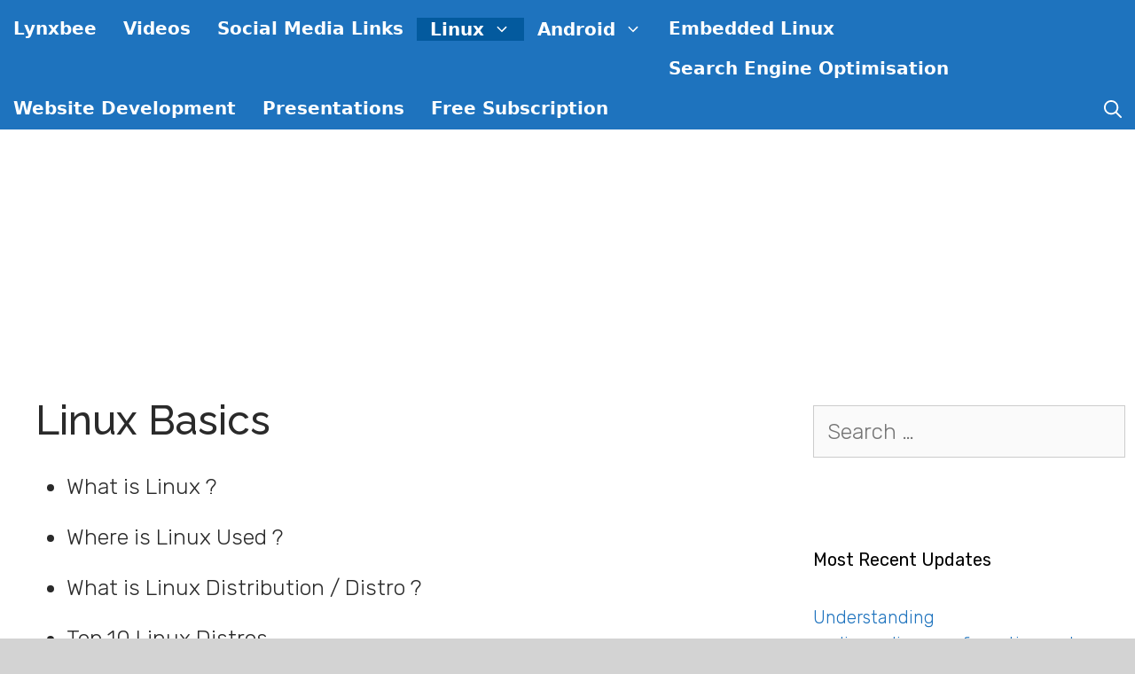

--- FILE ---
content_type: text/html; charset=UTF-8
request_url: https://lynxbee.com/linux/linux-basics/
body_size: 21219
content:
<!DOCTYPE html><html dir="ltr" lang="en-US" prefix="og: https://ogp.me/ns#"><head><meta charset="UTF-8"/>
<script>var __ezHttpConsent={setByCat:function(src,tagType,attributes,category,force,customSetScriptFn=null){var setScript=function(){if(force||window.ezTcfConsent[category]){if(typeof customSetScriptFn==='function'){customSetScriptFn();}else{var scriptElement=document.createElement(tagType);scriptElement.src=src;attributes.forEach(function(attr){for(var key in attr){if(attr.hasOwnProperty(key)){scriptElement.setAttribute(key,attr[key]);}}});var firstScript=document.getElementsByTagName(tagType)[0];firstScript.parentNode.insertBefore(scriptElement,firstScript);}}};if(force||(window.ezTcfConsent&&window.ezTcfConsent.loaded)){setScript();}else if(typeof getEzConsentData==="function"){getEzConsentData().then(function(ezTcfConsent){if(ezTcfConsent&&ezTcfConsent.loaded){setScript();}else{console.error("cannot get ez consent data");force=true;setScript();}});}else{force=true;setScript();console.error("getEzConsentData is not a function");}},};</script>
<script>var ezTcfConsent=window.ezTcfConsent?window.ezTcfConsent:{loaded:false,store_info:false,develop_and_improve_services:false,measure_ad_performance:false,measure_content_performance:false,select_basic_ads:false,create_ad_profile:false,select_personalized_ads:false,create_content_profile:false,select_personalized_content:false,understand_audiences:false,use_limited_data_to_select_content:false,};function getEzConsentData(){return new Promise(function(resolve){document.addEventListener("ezConsentEvent",function(event){var ezTcfConsent=event.detail.ezTcfConsent;resolve(ezTcfConsent);});});}</script>
<script>if(typeof _setEzCookies!=='function'){function _setEzCookies(ezConsentData){var cookies=window.ezCookieQueue;for(var i=0;i<cookies.length;i++){var cookie=cookies[i];if(ezConsentData&&ezConsentData.loaded&&ezConsentData[cookie.tcfCategory]){document.cookie=cookie.name+"="+cookie.value;}}}}
window.ezCookieQueue=window.ezCookieQueue||[];if(typeof addEzCookies!=='function'){function addEzCookies(arr){window.ezCookieQueue=[...window.ezCookieQueue,...arr];}}
addEzCookies([{name:"ezoab_125639",value:"mod206; Path=/; Domain=lynxbee.com; Max-Age=7200",tcfCategory:"store_info",isEzoic:"true",},{name:"ezosuibasgeneris-1",value:"8d376951-552e-45a3-5800-e70e7e3578e9; Path=/; Domain=lynxbee.com; Expires=Wed, 20 Jan 2027 07:56:14 UTC; Secure; SameSite=None",tcfCategory:"understand_audiences",isEzoic:"true",}]);if(window.ezTcfConsent&&window.ezTcfConsent.loaded){_setEzCookies(window.ezTcfConsent);}else if(typeof getEzConsentData==="function"){getEzConsentData().then(function(ezTcfConsent){if(ezTcfConsent&&ezTcfConsent.loaded){_setEzCookies(window.ezTcfConsent);}else{console.error("cannot get ez consent data");_setEzCookies(window.ezTcfConsent);}});}else{console.error("getEzConsentData is not a function");_setEzCookies(window.ezTcfConsent);}</script><script type="text/javascript" data-ezscrex='false' data-cfasync='false'>window._ezaq = Object.assign({"edge_cache_status":11,"edge_response_time":265,"url":"https://lynxbee.com/linux/linux-basics/"}, typeof window._ezaq !== "undefined" ? window._ezaq : {});</script><script type="text/javascript" data-ezscrex='false' data-cfasync='false'>window._ezaq = Object.assign({"ab_test_id":"mod206"}, typeof window._ezaq !== "undefined" ? window._ezaq : {});window.__ez=window.__ez||{};window.__ez.tf={"vaffa":"true"};</script><script type="text/javascript" data-ezscrex='false' data-cfasync='false'>window.ezDisableAds = true;</script>
<script data-ezscrex='false' data-cfasync='false' data-pagespeed-no-defer>var __ez=__ez||{};__ez.stms=Date.now();__ez.evt={};__ez.script={};__ez.ck=__ez.ck||{};__ez.template={};__ez.template.isOrig=true;window.__ezScriptHost="//www.ezojs.com";__ez.queue=__ez.queue||function(){var e=0,i=0,t=[],n=!1,o=[],r=[],s=!0,a=function(e,i,n,o,r,s,a){var l=arguments.length>7&&void 0!==arguments[7]?arguments[7]:window,d=this;this.name=e,this.funcName=i,this.parameters=null===n?null:w(n)?n:[n],this.isBlock=o,this.blockedBy=r,this.deleteWhenComplete=s,this.isError=!1,this.isComplete=!1,this.isInitialized=!1,this.proceedIfError=a,this.fWindow=l,this.isTimeDelay=!1,this.process=function(){f("... func = "+e),d.isInitialized=!0,d.isComplete=!0,f("... func.apply: "+e);var i=d.funcName.split("."),n=null,o=this.fWindow||window;i.length>3||(n=3===i.length?o[i[0]][i[1]][i[2]]:2===i.length?o[i[0]][i[1]]:o[d.funcName]),null!=n&&n.apply(null,this.parameters),!0===d.deleteWhenComplete&&delete t[e],!0===d.isBlock&&(f("----- F'D: "+d.name),m())}},l=function(e,i,t,n,o,r,s){var a=arguments.length>7&&void 0!==arguments[7]?arguments[7]:window,l=this;this.name=e,this.path=i,this.async=o,this.defer=r,this.isBlock=t,this.blockedBy=n,this.isInitialized=!1,this.isError=!1,this.isComplete=!1,this.proceedIfError=s,this.fWindow=a,this.isTimeDelay=!1,this.isPath=function(e){return"/"===e[0]&&"/"!==e[1]},this.getSrc=function(e){return void 0!==window.__ezScriptHost&&this.isPath(e)&&"banger.js"!==this.name?window.__ezScriptHost+e:e},this.process=function(){l.isInitialized=!0,f("... file = "+e);var i=this.fWindow?this.fWindow.document:document,t=i.createElement("script");t.src=this.getSrc(this.path),!0===o?t.async=!0:!0===r&&(t.defer=!0),t.onerror=function(){var e={url:window.location.href,name:l.name,path:l.path,user_agent:window.navigator.userAgent};"undefined"!=typeof _ezaq&&(e.pageview_id=_ezaq.page_view_id);var i=encodeURIComponent(JSON.stringify(e)),t=new XMLHttpRequest;t.open("GET","//g.ezoic.net/ezqlog?d="+i,!0),t.send(),f("----- ERR'D: "+l.name),l.isError=!0,!0===l.isBlock&&m()},t.onreadystatechange=t.onload=function(){var e=t.readyState;f("----- F'D: "+l.name),e&&!/loaded|complete/.test(e)||(l.isComplete=!0,!0===l.isBlock&&m())},i.getElementsByTagName("head")[0].appendChild(t)}},d=function(e,i){this.name=e,this.path="",this.async=!1,this.defer=!1,this.isBlock=!1,this.blockedBy=[],this.isInitialized=!0,this.isError=!1,this.isComplete=i,this.proceedIfError=!1,this.isTimeDelay=!1,this.process=function(){}};function c(e,i,n,s,a,d,c,u,f){var m=new l(e,i,n,s,a,d,c,f);!0===u?o[e]=m:r[e]=m,t[e]=m,h(m)}function h(e){!0!==u(e)&&0!=s&&e.process()}function u(e){if(!0===e.isTimeDelay&&!1===n)return f(e.name+" blocked = TIME DELAY!"),!0;if(w(e.blockedBy))for(var i=0;i<e.blockedBy.length;i++){var o=e.blockedBy[i];if(!1===t.hasOwnProperty(o))return f(e.name+" blocked = "+o),!0;if(!0===e.proceedIfError&&!0===t[o].isError)return!1;if(!1===t[o].isComplete)return f(e.name+" blocked = "+o),!0}return!1}function f(e){var i=window.location.href,t=new RegExp("[?&]ezq=([^&#]*)","i").exec(i);"1"===(t?t[1]:null)&&console.debug(e)}function m(){++e>200||(f("let's go"),p(o),p(r))}function p(e){for(var i in e)if(!1!==e.hasOwnProperty(i)){var t=e[i];!0===t.isComplete||u(t)||!0===t.isInitialized||!0===t.isError?!0===t.isError?f(t.name+": error"):!0===t.isComplete?f(t.name+": complete already"):!0===t.isInitialized&&f(t.name+": initialized already"):t.process()}}function w(e){return"[object Array]"==Object.prototype.toString.call(e)}return window.addEventListener("load",(function(){setTimeout((function(){n=!0,f("TDELAY -----"),m()}),5e3)}),!1),{addFile:c,addFileOnce:function(e,i,n,o,r,s,a,l,d){t[e]||c(e,i,n,o,r,s,a,l,d)},addDelayFile:function(e,i){var n=new l(e,i,!1,[],!1,!1,!0);n.isTimeDelay=!0,f(e+" ...  FILE! TDELAY"),r[e]=n,t[e]=n,h(n)},addFunc:function(e,n,s,l,d,c,u,f,m,p){!0===c&&(e=e+"_"+i++);var w=new a(e,n,s,l,d,u,f,p);!0===m?o[e]=w:r[e]=w,t[e]=w,h(w)},addDelayFunc:function(e,i,n){var o=new a(e,i,n,!1,[],!0,!0);o.isTimeDelay=!0,f(e+" ...  FUNCTION! TDELAY"),r[e]=o,t[e]=o,h(o)},items:t,processAll:m,setallowLoad:function(e){s=e},markLoaded:function(e){if(e&&0!==e.length){if(e in t){var i=t[e];!0===i.isComplete?f(i.name+" "+e+": error loaded duplicate"):(i.isComplete=!0,i.isInitialized=!0)}else t[e]=new d(e,!0);f("markLoaded dummyfile: "+t[e].name)}},logWhatsBlocked:function(){for(var e in t)!1!==t.hasOwnProperty(e)&&u(t[e])}}}();__ez.evt.add=function(e,t,n){e.addEventListener?e.addEventListener(t,n,!1):e.attachEvent?e.attachEvent("on"+t,n):e["on"+t]=n()},__ez.evt.remove=function(e,t,n){e.removeEventListener?e.removeEventListener(t,n,!1):e.detachEvent?e.detachEvent("on"+t,n):delete e["on"+t]};__ez.script.add=function(e){var t=document.createElement("script");t.src=e,t.async=!0,t.type="text/javascript",document.getElementsByTagName("head")[0].appendChild(t)};__ez.dot=__ez.dot||{};__ez.queue.addFileOnce('/detroitchicago/boise.js', '/detroitchicago/boise.js?gcb=195-3&cb=5', true, [], true, false, true, false);__ez.queue.addFileOnce('/parsonsmaize/abilene.js', '/parsonsmaize/abilene.js?gcb=195-3&cb=e80eca0cdb', true, [], true, false, true, false);__ez.queue.addFileOnce('/parsonsmaize/mulvane.js', '/parsonsmaize/mulvane.js?gcb=195-3&cb=e75e48eec0', true, ['/parsonsmaize/abilene.js'], true, false, true, false);__ez.queue.addFileOnce('/detroitchicago/birmingham.js', '/detroitchicago/birmingham.js?gcb=195-3&cb=539c47377c', true, ['/parsonsmaize/abilene.js'], true, false, true, false);</script>
<script data-ezscrex="false" type="text/javascript" data-cfasync="false">window._ezaq = Object.assign({"ad_cache_level":0,"adpicker_placement_cnt":0,"ai_placeholder_cache_level":0,"ai_placeholder_placement_cnt":-1,"author":"lynxbeedev","domain":"lynxbee.com","domain_id":125639,"ezcache_level":1,"ezcache_skip_code":7,"has_bad_image":0,"has_bad_words":0,"is_sitespeed":0,"lt_cache_level":0,"publish_date":"2022-04-19","response_size":88031,"response_size_orig":82235,"response_time_orig":236,"template_id":5,"url":"https://lynxbee.com/linux/linux-basics/","word_count":0,"worst_bad_word_level":0}, typeof window._ezaq !== "undefined" ? window._ezaq : {});__ez.queue.markLoaded('ezaqBaseReady');</script>
<script type='text/javascript' data-ezscrex='false' data-cfasync='false'>
window.ezAnalyticsStatic = true;

function analyticsAddScript(script) {
	var ezDynamic = document.createElement('script');
	ezDynamic.type = 'text/javascript';
	ezDynamic.innerHTML = script;
	document.head.appendChild(ezDynamic);
}
function getCookiesWithPrefix() {
    var allCookies = document.cookie.split(';');
    var cookiesWithPrefix = {};

    for (var i = 0; i < allCookies.length; i++) {
        var cookie = allCookies[i].trim();

        for (var j = 0; j < arguments.length; j++) {
            var prefix = arguments[j];
            if (cookie.indexOf(prefix) === 0) {
                var cookieParts = cookie.split('=');
                var cookieName = cookieParts[0];
                var cookieValue = cookieParts.slice(1).join('=');
                cookiesWithPrefix[cookieName] = decodeURIComponent(cookieValue);
                break; // Once matched, no need to check other prefixes
            }
        }
    }

    return cookiesWithPrefix;
}
function productAnalytics() {
	var d = {"pr":[6],"omd5":"6d1b6816c79e298a750146ab1bb5f60a","nar":"risk score"};
	d.u = _ezaq.url;
	d.p = _ezaq.page_view_id;
	d.v = _ezaq.visit_uuid;
	d.ab = _ezaq.ab_test_id;
	d.e = JSON.stringify(_ezaq);
	d.ref = document.referrer;
	d.c = getCookiesWithPrefix('active_template', 'ez', 'lp_');
	if(typeof ez_utmParams !== 'undefined') {
		d.utm = ez_utmParams;
	}

	var dataText = JSON.stringify(d);
	var xhr = new XMLHttpRequest();
	xhr.open('POST','/ezais/analytics?cb=1', true);
	xhr.onload = function () {
		if (xhr.status!=200) {
            return;
		}

        if(document.readyState !== 'loading') {
            analyticsAddScript(xhr.response);
            return;
        }

        var eventFunc = function() {
            if(document.readyState === 'loading') {
                return;
            }
            document.removeEventListener('readystatechange', eventFunc, false);
            analyticsAddScript(xhr.response);
        };

        document.addEventListener('readystatechange', eventFunc, false);
	};
	xhr.setRequestHeader('Content-Type','text/plain');
	xhr.send(dataText);
}
__ez.queue.addFunc("productAnalytics", "productAnalytics", null, true, ['ezaqBaseReady'], false, false, false, true);
</script><base href="https://lynxbee.com/linux/linux-basics/"/><title>Linux Basics - Lynxbee – Linux, Embedded, Android, WordPress, SEO, Digital Marketing</title><style>img:is([sizes="auto" i], [sizes^="auto," i]){contain-intrinsic-size:3000px 1500px}</style><meta name="description" content="What is Linux ?Where is Linux Used ?What is Linux Distribution / Distro ?Top 10 Linux Distros How to Open an Application in Ubuntu Linux ?How to Power OFF Ubuntu Linux ?What is Linux Command ?How to start Linux Terminal ?What is the Difference between Linux Terminal and Shell ? Linux is a Multi User"/><meta name="robots" content="max-image-preview:large"/><link rel="canonical" href="https://lynxbee.com/linux/linux-basics/"/><meta name="generator" content="All in One SEO (AIOSEO) 4.8.2"/><meta property="og:locale" content="en_US"/><meta property="og:site_name" content="Lynxbee – Linux, Embedded, Android, WordPress, SEO, Digital Marketing -"/><meta property="og:type" content="article"/><meta property="og:title" content="Linux Basics - Lynxbee – Linux, Embedded, Android, WordPress, SEO, Digital Marketing"/><meta property="og:description" content="What is Linux ?Where is Linux Used ?What is Linux Distribution / Distro ?Top 10 Linux Distros How to Open an Application in Ubuntu Linux ?How to Power OFF Ubuntu Linux ?What is Linux Command ?How to start Linux Terminal ?What is the Difference between Linux Terminal and Shell ? Linux is a Multi User"/><meta property="og:url" content="https://lynxbee.com/linux/linux-basics/"/><meta property="article:published_time" content="2022-04-20T03:35:47+00:00"/><meta property="article:modified_time" content="2022-06-29T04:18:11+00:00"/><meta name="twitter:card" content="summary_large_image"/><meta name="twitter:title" content="Linux Basics - Lynxbee – Linux, Embedded, Android, WordPress, SEO, Digital Marketing"/><meta name="twitter:description" content="What is Linux ?Where is Linux Used ?What is Linux Distribution / Distro ?Top 10 Linux Distros How to Open an Application in Ubuntu Linux ?How to Power OFF Ubuntu Linux ?What is Linux Command ?How to start Linux Terminal ?What is the Difference between Linux Terminal and Shell ? Linux is a Multi User"/> <script type="application/ld+json" class="aioseo-schema">{"@context":"https:\/\/schema.org","@graph":[{"@type":"BreadcrumbList","@id":"https:\/\/lynxbee.com\/linux\/linux-basics\/#breadcrumblist","itemListElement":[{"@type":"ListItem","@id":"https:\/\/lynxbee.com\/#listItem","position":1,"name":"Home","item":"https:\/\/lynxbee.com\/","nextItem":{"@type":"ListItem","@id":"https:\/\/lynxbee.com\/linux\/#listItem","name":"Linux"}},{"@type":"ListItem","@id":"https:\/\/lynxbee.com\/linux\/#listItem","position":2,"name":"Linux","item":"https:\/\/lynxbee.com\/linux\/","nextItem":{"@type":"ListItem","@id":"https:\/\/lynxbee.com\/linux\/linux-basics\/#listItem","name":"Linux Basics"},"previousItem":{"@type":"ListItem","@id":"https:\/\/lynxbee.com\/#listItem","name":"Home"}},{"@type":"ListItem","@id":"https:\/\/lynxbee.com\/linux\/linux-basics\/#listItem","position":3,"name":"Linux Basics","previousItem":{"@type":"ListItem","@id":"https:\/\/lynxbee.com\/linux\/#listItem","name":"Linux"}}]},{"@type":"Organization","@id":"https:\/\/lynxbee.com\/#organization","name":"Lynxbee \u2013 Linux, Embedded, Android, WordPress, SEO, Digital Marketing","url":"https:\/\/lynxbee.com\/"},{"@type":"WebPage","@id":"https:\/\/lynxbee.com\/linux\/linux-basics\/#webpage","url":"https:\/\/lynxbee.com\/linux\/linux-basics\/","name":"Linux Basics - Lynxbee \u2013 Linux, Embedded, Android, WordPress, SEO, Digital Marketing","description":"What is Linux ?Where is Linux Used ?What is Linux Distribution \/ Distro ?Top 10 Linux Distros How to Open an Application in Ubuntu Linux ?How to Power OFF Ubuntu Linux ?What is Linux Command ?How to start Linux Terminal ?What is the Difference between Linux Terminal and Shell ? Linux is a Multi User","inLanguage":"en-US","isPartOf":{"@id":"https:\/\/lynxbee.com\/#website"},"breadcrumb":{"@id":"https:\/\/lynxbee.com\/linux\/linux-basics\/#breadcrumblist"},"datePublished":"2022-04-20T09:05:47+05:30","dateModified":"2022-06-29T09:48:11+05:30"},{"@type":"WebSite","@id":"https:\/\/lynxbee.com\/#website","url":"https:\/\/lynxbee.com\/","name":"Lynxbee \u2013 Linux, Embedded, Android, WordPress, SEO, Digital Marketing","inLanguage":"en-US","publisher":{"@id":"https:\/\/lynxbee.com\/#organization"}}]}</script> <meta name="viewport" content="width=device-width, initial-scale=1"/><meta name="google-site-verification" content="JyRDQFIeFMOsy4Qj39DxEsscC4gEsrlDrK3Vtp0ypuE"/><meta property="og:title" content="Linux Basics"/><meta property="og:description" content="What is Linux ?Where is Linux Used ?What is Linux Distribution / Distro ?Top 10 Linux DistrosHow to Open an Application in Ubuntu Linux ?How to Power OFF Ub"/><meta property="og:url" content="https://lynxbee.com/linux/linux-basics/"/><meta property="og:type" content="article"/><meta property="og:article:published_time" content="2022-04-20 09:05:47"/><meta property="og:article:modified_time" content="2022-06-29 09:48:11"/><meta name="twitter:card" content="summary"/><meta name="twitter:title" content="Linux Basics"/><meta name="twitter:description" content="What is Linux ?Where is Linux Used ?What is Linux Distribution / Distro ?Top 10 Linux DistrosHow to Open an Application in Ubuntu Linux ?How to Power OFF Ub"/><meta name="author" content="lynxbeedev"/><link rel="dns-prefetch" href="//secure.gravatar.com"/><link rel="dns-prefetch" href="//stats.wp.com"/><link rel="dns-prefetch" href="//cdn.openshareweb.com"/><link rel="dns-prefetch" href="//cdn.shareaholic.net"/><link rel="dns-prefetch" href="//www.shareaholic.net"/><link rel="dns-prefetch" href="//analytics.shareaholic.com"/><link rel="dns-prefetch" href="//recs.shareaholic.com"/><link rel="dns-prefetch" href="//partner.shareaholic.com"/><link rel="dns-prefetch" href="//v0.wordpress.com"/><link href="https://fonts.gstatic.com" crossorigin="" rel="preconnect"/><link href="https://fonts.googleapis.com" crossorigin="" rel="preconnect"/><link rel="alternate" type="application/rss+xml" title="Lynxbee – Linux, Embedded, Android, WordPress, SEO, Digital Marketing » Feed" href="https://lynxbee.com/feed/"/><link rel="alternate" type="application/rss+xml" title="Lynxbee – Linux, Embedded, Android, WordPress, SEO, Digital Marketing » Comments Feed" href="https://lynxbee.com/comments/feed/"/><link rel="preload" href="//cdn.shareaholic.net/assets/pub/shareaholic.js" as="script"/> <script data-no-minify="1" data-cfasync="false">_SHR_SETTINGS={"endpoints":{"local_recs_url":"https:\/\/lynxbee.com\/wp-admin\/admin-ajax.php?action=shareaholic_permalink_related","ajax_url":"https:\/\/lynxbee.com\/wp-admin\/admin-ajax.php"},"site_id":"d9e68d07183eacdf882eab50a0a1a75e","url_components":{"year":"2022","monthnum":"04","day":"20","hour":"09","minute":"05","second":"47","post_id":"11784","postname":"linux-basics","category":"uncategorized"}};</script> <script data-no-minify="1" data-cfasync="false" src="//cdn.shareaholic.net/assets/pub/shareaholic.js" data-shr-siteid="d9e68d07183eacdf882eab50a0a1a75e" async=""></script> <meta name="shareaholic:site_name" content="Lynxbee – Linux, Embedded, Android, WordPress, SEO, Digital Marketing"/><meta name="shareaholic:language" content="en-US"/><meta name="shareaholic:url" content="https://lynxbee.com/linux/linux-basics/"/><meta name="shareaholic:keywords" content="tag:linux basics, type:page"/><meta name="shareaholic:article_published_time" content="2022-04-20T09:05:47+05:30"/><meta name="shareaholic:article_modified_time" content="2022-06-29T09:48:11+05:30"/><meta name="shareaholic:shareable_page" content="true"/><meta name="shareaholic:article_author_name" content="lynxbeedev"/><meta name="shareaholic:site_id" content="d9e68d07183eacdf882eab50a0a1a75e"/><meta name="shareaholic:wp_version" content="9.7.13"/> <script src="//www.googletagmanager.com/gtag/js?id=G-X4LK1S1QED" data-cfasync="false" data-wpfc-render="false" async=""></script> <script data-cfasync="false" data-wpfc-render="false">var mi_version='9.11.1';var mi_track_user=true;var mi_no_track_reason='';var MonsterInsightsDefaultLocations={"page_location":"https:\/\/lynxbee.com\/linux\/linux-basics\/"};if(typeof MonsterInsightsPrivacyGuardFilter==='function'){var MonsterInsightsLocations=(typeof MonsterInsightsExcludeQuery==='object')?MonsterInsightsPrivacyGuardFilter(MonsterInsightsExcludeQuery):MonsterInsightsPrivacyGuardFilter(MonsterInsightsDefaultLocations);}else{var MonsterInsightsLocations=(typeof MonsterInsightsExcludeQuery==='object')?MonsterInsightsExcludeQuery:MonsterInsightsDefaultLocations;}
var disableStrs=['ga-disable-G-X4LK1S1QED',];function __gtagTrackerIsOptedOut(){for(var index=0;index<disableStrs.length;index++){if(document.cookie.indexOf(disableStrs[index]+'=true')>-1){return true;}}
return false;}
if(__gtagTrackerIsOptedOut()){for(var index=0;index<disableStrs.length;index++){window[disableStrs[index]]=true;}}
function __gtagTrackerOptout(){for(var index=0;index<disableStrs.length;index++){document.cookie=disableStrs[index]+'=true; expires=Thu, 31 Dec 2099 23:59:59 UTC; path=/';window[disableStrs[index]]=true;}}
if('undefined'===typeof gaOptout){function gaOptout(){__gtagTrackerOptout();}}
window.dataLayer=window.dataLayer||[];window.MonsterInsightsDualTracker={helpers:{},trackers:{},};if(mi_track_user){function __gtagDataLayer(){dataLayer.push(arguments);}
function __gtagTracker(type,name,parameters){if(!parameters){parameters={};}
if(parameters.send_to){__gtagDataLayer.apply(null,arguments);return;}
if(type==='event'){parameters.send_to=monsterinsights_frontend.v4_id;var hookName=name;if(typeof parameters['event_category']!=='undefined'){hookName=parameters['event_category']+':'+name;}
if(typeof MonsterInsightsDualTracker.trackers[hookName]!=='undefined'){MonsterInsightsDualTracker.trackers[hookName](parameters);}else{__gtagDataLayer('event',name,parameters);}}else{__gtagDataLayer.apply(null,arguments);}}
__gtagTracker('js',new Date());__gtagTracker('set',{'developer_id.dZGIzZG':true,});if(MonsterInsightsLocations.page_location){__gtagTracker('set',MonsterInsightsLocations);}
__gtagTracker('config','G-X4LK1S1QED',{"forceSSL":"true","link_attribution":"true"});window.gtag=__gtagTracker;(function(){var noopfn=function(){return null;};var newtracker=function(){return new Tracker();};var Tracker=function(){return null;};var p=Tracker.prototype;p.get=noopfn;p.set=noopfn;p.send=function(){var args=Array.prototype.slice.call(arguments);args.unshift('send');__gaTracker.apply(null,args);};var __gaTracker=function(){var len=arguments.length;if(len===0){return;}
var f=arguments[len-1];if(typeof f!=='object'||f===null||typeof f.hitCallback!=='function'){if('send'===arguments[0]){var hitConverted,hitObject=false,action;if('event'===arguments[1]){if('undefined'!==typeof arguments[3]){hitObject={'eventAction':arguments[3],'eventCategory':arguments[2],'eventLabel':arguments[4],'value':arguments[5]?arguments[5]:1,}}}
if('pageview'===arguments[1]){if('undefined'!==typeof arguments[2]){hitObject={'eventAction':'page_view','page_path':arguments[2],}}}
if(typeof arguments[2]==='object'){hitObject=arguments[2];}
if(typeof arguments[5]==='object'){Object.assign(hitObject,arguments[5]);}
if('undefined'!==typeof arguments[1].hitType){hitObject=arguments[1];if('pageview'===hitObject.hitType){hitObject.eventAction='page_view';}}
if(hitObject){action='timing'===arguments[1].hitType?'timing_complete':hitObject.eventAction;hitConverted=mapArgs(hitObject);__gtagTracker('event',action,hitConverted);}}
return;}
function mapArgs(args){var arg,hit={};var gaMap={'eventCategory':'event_category','eventAction':'event_action','eventLabel':'event_label','eventValue':'event_value','nonInteraction':'non_interaction','timingCategory':'event_category','timingVar':'name','timingValue':'value','timingLabel':'event_label','page':'page_path','location':'page_location','title':'page_title','referrer':'page_referrer',};for(arg in args){if(!(!args.hasOwnProperty(arg)||!gaMap.hasOwnProperty(arg))){hit[gaMap[arg]]=args[arg];}else{hit[arg]=args[arg];}}
return hit;}
try{f.hitCallback();}catch(ex){}};__gaTracker.create=newtracker;__gaTracker.getByName=newtracker;__gaTracker.getAll=function(){return[];};__gaTracker.remove=noopfn;__gaTracker.loaded=true;window['__gaTracker']=__gaTracker;})();}else{console.log("");(function(){function __gtagTracker(){return null;}
window['__gtagTracker']=__gtagTracker;window['gtag']=__gtagTracker;})();}</script>  <script>window._wpemojiSettings={"baseUrl":"https:\/\/s.w.org\/images\/core\/emoji\/15.0.3\/72x72\/","ext":".png","svgUrl":"https:\/\/s.w.org\/images\/core\/emoji\/15.0.3\/svg\/","svgExt":".svg","source":{"concatemoji":"https:\/\/lynxbee.com\/wp-includes\/js\/wp-emoji-release.min.js?ver=6.7.4"}};
/*! This file is auto-generated */
!function(i,n){var o,s,e;function c(e){try{var t={supportTests:e,timestamp:(new Date).valueOf()};sessionStorage.setItem(o,JSON.stringify(t))}catch(e){}}function p(e,t,n){e.clearRect(0,0,e.canvas.width,e.canvas.height),e.fillText(t,0,0);var t=new Uint32Array(e.getImageData(0,0,e.canvas.width,e.canvas.height).data),r=(e.clearRect(0,0,e.canvas.width,e.canvas.height),e.fillText(n,0,0),new Uint32Array(e.getImageData(0,0,e.canvas.width,e.canvas.height).data));return t.every(function(e,t){return e===r[t]})}function u(e,t,n){switch(t){case"flag":return n(e,"\ud83c\udff3\ufe0f\u200d\u26a7\ufe0f","\ud83c\udff3\ufe0f\u200b\u26a7\ufe0f")?!1:!n(e,"\ud83c\uddfa\ud83c\uddf3","\ud83c\uddfa\u200b\ud83c\uddf3")&&!n(e,"\ud83c\udff4\udb40\udc67\udb40\udc62\udb40\udc65\udb40\udc6e\udb40\udc67\udb40\udc7f","\ud83c\udff4\u200b\udb40\udc67\u200b\udb40\udc62\u200b\udb40\udc65\u200b\udb40\udc6e\u200b\udb40\udc67\u200b\udb40\udc7f");case"emoji":return!n(e,"\ud83d\udc26\u200d\u2b1b","\ud83d\udc26\u200b\u2b1b")}return!1}function f(e,t,n){var r="undefined"!=typeof WorkerGlobalScope&&self instanceof WorkerGlobalScope?new OffscreenCanvas(300,150):i.createElement("canvas"),a=r.getContext("2d",{willReadFrequently:!0}),o=(a.textBaseline="top",a.font="600 32px Arial",{});return e.forEach(function(e){o[e]=t(a,e,n)}),o}function t(e){var t=i.createElement("script");t.src=e,t.defer=!0,i.head.appendChild(t)}"undefined"!=typeof Promise&&(o="wpEmojiSettingsSupports",s=["flag","emoji"],n.supports={everything:!0,everythingExceptFlag:!0},e=new Promise(function(e){i.addEventListener("DOMContentLoaded",e,{once:!0})}),new Promise(function(t){var n=function(){try{var e=JSON.parse(sessionStorage.getItem(o));if("object"==typeof e&&"number"==typeof e.timestamp&&(new Date).valueOf()<e.timestamp+604800&&"object"==typeof e.supportTests)return e.supportTests}catch(e){}return null}();if(!n){if("undefined"!=typeof Worker&&"undefined"!=typeof OffscreenCanvas&&"undefined"!=typeof URL&&URL.createObjectURL&&"undefined"!=typeof Blob)try{var e="postMessage("+f.toString()+"("+[JSON.stringify(s),u.toString(),p.toString()].join(",")+"));",r=new Blob([e],{type:"text/javascript"}),a=new Worker(URL.createObjectURL(r),{name:"wpTestEmojiSupports"});return void(a.onmessage=function(e){c(n=e.data),a.terminate(),t(n)})}catch(e){}c(n=f(s,u,p))}t(n)}).then(function(e){for(var t in e)n.supports[t]=e[t],n.supports.everything=n.supports.everything&&n.supports[t],"flag"!==t&&(n.supports.everythingExceptFlag=n.supports.everythingExceptFlag&&n.supports[t]);n.supports.everythingExceptFlag=n.supports.everythingExceptFlag&&!n.supports.flag,n.DOMReady=!1,n.readyCallback=function(){n.DOMReady=!0}}).then(function(){return e}).then(function(){var e;n.supports.everything||(n.readyCallback(),(e=n.source||{}).concatemoji?t(e.concatemoji):e.wpemoji&&e.twemoji&&(t(e.twemoji),t(e.wpemoji)))}))}((window,document),window._wpemojiSettings);</script> <link rel="stylesheet" id="generate-fonts-css" href="//fonts.googleapis.com/css?family=Rubik:300,300italic,regular,italic,500,500italic,700,700italic,900,900italic|Raleway:100,100italic,200,200italic,300,300italic,regular,italic,500,500italic,600,600italic,700,700italic,800,800italic,900,900italic" media="all"/><style id="wp-emoji-styles-inline-css">img.wp-smiley,img.emoji{display:inline !important;border:none !important;box-shadow:none !important;height:1em !important;width:1em !important;margin:0
0.07em !important;vertical-align:-0.1em !important;background:none !important;padding:0
!important}</style><link rel="stylesheet" href="https://lynxbee.com/wp-content/cache/minify/a5ff7.css" media="all"/><style id="pdfemb-pdf-embedder-viewer-style-inline-css">.wp-block-pdfemb-pdf-embedder-viewer{max-width:none}</style><link rel="stylesheet" href="https://lynxbee.com/wp-content/cache/minify/d5ca8.css" media="all"/><style id="jetpack-sharing-buttons-style-inline-css">.jetpack-sharing-buttons__services-list{display:flex;flex-direction:row;flex-wrap:wrap;gap:0;list-style-type:none;margin:5px;padding:0}.jetpack-sharing-buttons__services-list.has-small-icon-size{font-size:12px}.jetpack-sharing-buttons__services-list.has-normal-icon-size{font-size:16px}.jetpack-sharing-buttons__services-list.has-large-icon-size{font-size:24px}.jetpack-sharing-buttons__services-list.has-huge-icon-size{font-size:36px}@media
print{.jetpack-sharing-buttons__services-list{display:none!important}}.editor-styles-wrapper .wp-block-jetpack-sharing-buttons{gap:0;padding-inline-start:0}ul.jetpack-sharing-buttons__services-list.has-background{padding:1.25em 2.375em}</style><style id="classic-theme-styles-inline-css">.wp-block-button__link{color:#fff;background-color:#32373c;border-radius:9999px;box-shadow:none;text-decoration:none;padding:calc(.667em + 2px) calc(1.333em + 2px);font-size:1.125em}.wp-block-file__button{background:#32373c;color:#fff;text-decoration:none}</style><style id="global-styles-inline-css">/*<![CDATA[*/:root{--wp--preset--aspect-ratio--square:1;--wp--preset--aspect-ratio--4-3:4/3;--wp--preset--aspect-ratio--3-4:3/4;--wp--preset--aspect-ratio--3-2:3/2;--wp--preset--aspect-ratio--2-3:2/3;--wp--preset--aspect-ratio--16-9:16/9;--wp--preset--aspect-ratio--9-16:9/16;--wp--preset--color--black:#000;--wp--preset--color--cyan-bluish-gray:#abb8c3;--wp--preset--color--white:#fff;--wp--preset--color--pale-pink:#f78da7;--wp--preset--color--vivid-red:#cf2e2e;--wp--preset--color--luminous-vivid-orange:#ff6900;--wp--preset--color--luminous-vivid-amber:#fcb900;--wp--preset--color--light-green-cyan:#7bdcb5;--wp--preset--color--vivid-green-cyan:#00d084;--wp--preset--color--pale-cyan-blue:#8ed1fc;--wp--preset--color--vivid-cyan-blue:#0693e3;--wp--preset--color--vivid-purple:#9b51e0;--wp--preset--color--contrast:var(--contrast);--wp--preset--color--contrast-2:var(--contrast-2);--wp--preset--color--contrast-3:var(--contrast-3);--wp--preset--color--base:var(--base);--wp--preset--color--base-2:var(--base-2);--wp--preset--color--base-3:var(--base-3);--wp--preset--color--accent:var(--accent);--wp--preset--gradient--vivid-cyan-blue-to-vivid-purple:linear-gradient(135deg,rgba(6,147,227,1) 0%,rgb(155,81,224) 100%);--wp--preset--gradient--light-green-cyan-to-vivid-green-cyan:linear-gradient(135deg,rgb(122,220,180) 0%,rgb(0,208,130) 100%);--wp--preset--gradient--luminous-vivid-amber-to-luminous-vivid-orange:linear-gradient(135deg,rgba(252,185,0,1) 0%,rgba(255,105,0,1) 100%);--wp--preset--gradient--luminous-vivid-orange-to-vivid-red:linear-gradient(135deg,rgba(255,105,0,1) 0%,rgb(207,46,46) 100%);--wp--preset--gradient--very-light-gray-to-cyan-bluish-gray:linear-gradient(135deg,rgb(238,238,238) 0%,rgb(169,184,195) 100%);--wp--preset--gradient--cool-to-warm-spectrum:linear-gradient(135deg,rgb(74,234,220) 0%,rgb(151,120,209) 20%,rgb(207,42,186) 40%,rgb(238,44,130) 60%,rgb(251,105,98) 80%,rgb(254,248,76) 100%);--wp--preset--gradient--blush-light-purple:linear-gradient(135deg,rgb(255,206,236) 0%,rgb(152,150,240) 100%);--wp--preset--gradient--blush-bordeaux:linear-gradient(135deg,rgb(254,205,165) 0%,rgb(254,45,45) 50%,rgb(107,0,62) 100%);--wp--preset--gradient--luminous-dusk:linear-gradient(135deg,rgb(255,203,112) 0%,rgb(199,81,192) 50%,rgb(65,88,208) 100%);--wp--preset--gradient--pale-ocean:linear-gradient(135deg,rgb(255,245,203) 0%,rgb(182,227,212) 50%,rgb(51,167,181) 100%);--wp--preset--gradient--electric-grass:linear-gradient(135deg,rgb(202,248,128) 0%,rgb(113,206,126) 100%);--wp--preset--gradient--midnight:linear-gradient(135deg,rgb(2,3,129) 0%,rgb(40,116,252) 100%);--wp--preset--font-size--small:13px;--wp--preset--font-size--medium:20px;--wp--preset--font-size--large:36px;--wp--preset--font-size--x-large:42px;--wp--preset--spacing--20:0.44rem;--wp--preset--spacing--30:0.67rem;--wp--preset--spacing--40:1rem;--wp--preset--spacing--50:1.5rem;--wp--preset--spacing--60:2.25rem;--wp--preset--spacing--70:3.38rem;--wp--preset--spacing--80:5.06rem;--wp--preset--shadow--natural:6px 6px 9px rgba(0, 0, 0, 0.2);--wp--preset--shadow--deep:12px 12px 50px rgba(0, 0, 0, 0.4);--wp--preset--shadow--sharp:6px 6px 0px rgba(0, 0, 0, 0.2);--wp--preset--shadow--outlined:6px 6px 0px -3px rgba(255, 255, 255, 1), 6px 6px rgba(0, 0, 0, 1);--wp--preset--shadow--crisp:6px 6px 0px rgba(0, 0, 0, 1)}:where(.is-layout-flex){gap:0.5em}:where(.is-layout-grid){gap:0.5em}body .is-layout-flex{display:flex}.is-layout-flex{flex-wrap:wrap;align-items:center}.is-layout-flex>:is(*,div){margin:0}body .is-layout-grid{display:grid}.is-layout-grid>:is(*,div){margin:0}:where(.wp-block-columns.is-layout-flex){gap:2em}:where(.wp-block-columns.is-layout-grid){gap:2em}:where(.wp-block-post-template.is-layout-flex){gap:1.25em}:where(.wp-block-post-template.is-layout-grid){gap:1.25em}.has-black-color{color:var(--wp--preset--color--black) !important}.has-cyan-bluish-gray-color{color:var(--wp--preset--color--cyan-bluish-gray) !important}.has-white-color{color:var(--wp--preset--color--white) !important}.has-pale-pink-color{color:var(--wp--preset--color--pale-pink) !important}.has-vivid-red-color{color:var(--wp--preset--color--vivid-red) !important}.has-luminous-vivid-orange-color{color:var(--wp--preset--color--luminous-vivid-orange) !important}.has-luminous-vivid-amber-color{color:var(--wp--preset--color--luminous-vivid-amber) !important}.has-light-green-cyan-color{color:var(--wp--preset--color--light-green-cyan) !important}.has-vivid-green-cyan-color{color:var(--wp--preset--color--vivid-green-cyan) !important}.has-pale-cyan-blue-color{color:var(--wp--preset--color--pale-cyan-blue) !important}.has-vivid-cyan-blue-color{color:var(--wp--preset--color--vivid-cyan-blue) !important}.has-vivid-purple-color{color:var(--wp--preset--color--vivid-purple) !important}.has-black-background-color{background-color:var(--wp--preset--color--black) !important}.has-cyan-bluish-gray-background-color{background-color:var(--wp--preset--color--cyan-bluish-gray) !important}.has-white-background-color{background-color:var(--wp--preset--color--white) !important}.has-pale-pink-background-color{background-color:var(--wp--preset--color--pale-pink) !important}.has-vivid-red-background-color{background-color:var(--wp--preset--color--vivid-red) !important}.has-luminous-vivid-orange-background-color{background-color:var(--wp--preset--color--luminous-vivid-orange) !important}.has-luminous-vivid-amber-background-color{background-color:var(--wp--preset--color--luminous-vivid-amber) !important}.has-light-green-cyan-background-color{background-color:var(--wp--preset--color--light-green-cyan) !important}.has-vivid-green-cyan-background-color{background-color:var(--wp--preset--color--vivid-green-cyan) !important}.has-pale-cyan-blue-background-color{background-color:var(--wp--preset--color--pale-cyan-blue) !important}.has-vivid-cyan-blue-background-color{background-color:var(--wp--preset--color--vivid-cyan-blue) !important}.has-vivid-purple-background-color{background-color:var(--wp--preset--color--vivid-purple) !important}.has-black-border-color{border-color:var(--wp--preset--color--black) !important}.has-cyan-bluish-gray-border-color{border-color:var(--wp--preset--color--cyan-bluish-gray) !important}.has-white-border-color{border-color:var(--wp--preset--color--white) !important}.has-pale-pink-border-color{border-color:var(--wp--preset--color--pale-pink) !important}.has-vivid-red-border-color{border-color:var(--wp--preset--color--vivid-red) !important}.has-luminous-vivid-orange-border-color{border-color:var(--wp--preset--color--luminous-vivid-orange) !important}.has-luminous-vivid-amber-border-color{border-color:var(--wp--preset--color--luminous-vivid-amber) !important}.has-light-green-cyan-border-color{border-color:var(--wp--preset--color--light-green-cyan) !important}.has-vivid-green-cyan-border-color{border-color:var(--wp--preset--color--vivid-green-cyan) !important}.has-pale-cyan-blue-border-color{border-color:var(--wp--preset--color--pale-cyan-blue) !important}.has-vivid-cyan-blue-border-color{border-color:var(--wp--preset--color--vivid-cyan-blue) !important}.has-vivid-purple-border-color{border-color:var(--wp--preset--color--vivid-purple) !important}.has-vivid-cyan-blue-to-vivid-purple-gradient-background{background:var(--wp--preset--gradient--vivid-cyan-blue-to-vivid-purple) !important}.has-light-green-cyan-to-vivid-green-cyan-gradient-background{background:var(--wp--preset--gradient--light-green-cyan-to-vivid-green-cyan) !important}.has-luminous-vivid-amber-to-luminous-vivid-orange-gradient-background{background:var(--wp--preset--gradient--luminous-vivid-amber-to-luminous-vivid-orange) !important}.has-luminous-vivid-orange-to-vivid-red-gradient-background{background:var(--wp--preset--gradient--luminous-vivid-orange-to-vivid-red) !important}.has-very-light-gray-to-cyan-bluish-gray-gradient-background{background:var(--wp--preset--gradient--very-light-gray-to-cyan-bluish-gray) !important}.has-cool-to-warm-spectrum-gradient-background{background:var(--wp--preset--gradient--cool-to-warm-spectrum) !important}.has-blush-light-purple-gradient-background{background:var(--wp--preset--gradient--blush-light-purple) !important}.has-blush-bordeaux-gradient-background{background:var(--wp--preset--gradient--blush-bordeaux) !important}.has-luminous-dusk-gradient-background{background:var(--wp--preset--gradient--luminous-dusk) !important}.has-pale-ocean-gradient-background{background:var(--wp--preset--gradient--pale-ocean) !important}.has-electric-grass-gradient-background{background:var(--wp--preset--gradient--electric-grass) !important}.has-midnight-gradient-background{background:var(--wp--preset--gradient--midnight) !important}.has-small-font-size{font-size:var(--wp--preset--font-size--small) !important}.has-medium-font-size{font-size:var(--wp--preset--font-size--medium) !important}.has-large-font-size{font-size:var(--wp--preset--font-size--large) !important}.has-x-large-font-size{font-size:var(--wp--preset--font-size--x-large) !important}:where(.wp-block-post-template.is-layout-flex){gap:1.25em}:where(.wp-block-post-template.is-layout-grid){gap:1.25em}:where(.wp-block-columns.is-layout-flex){gap:2em}:where(.wp-block-columns.is-layout-grid){gap:2em}:root :where(.wp-block-pullquote){font-size:1.5em;line-height:1.6}/*]]>*/</style><link rel="stylesheet" href="https://lynxbee.com/wp-content/cache/minify/6c312.css" media="all"/><style id="generate-style-inline-css">/*<![CDATA[*/@media (max-width:768px){}body{background-color:#d3d3d3;color:#2a2a2a}a{color:#1e73be}a:hover,a:focus,a:active{color:#fe642e}body .grid-container{max-width:2000px}.wp-block-group__inner-container{max-width:2000px;margin-left:auto;margin-right:auto}.generate-back-to-top{font-size:20px;border-radius:3px;position:fixed;bottom:30px;right:30px;line-height:40px;width:40px;text-align:center;z-index:10;transition:opacity 300ms ease-in-out;opacity:0.1;transform:translateY(1000px)}.generate-back-to-top__show{opacity:1;transform:translateY(0)}.navigation-search{position:absolute;left:-99999px;pointer-events:none;visibility:hidden;z-index:20;width:100%;top:0;transition:opacity 100ms ease-in-out;opacity:0}.navigation-search.nav-search-active{left:0;right:0;pointer-events:auto;visibility:visible;opacity:1}.navigation-search input[type="search"]{outline:0;border:0;vertical-align:bottom;line-height:1;opacity:0.9;width:100%;z-index:20;border-radius:0;-webkit-appearance:none;height:60px}.navigation-search input::-ms-clear{display:none;width:0;height:0}.navigation-search input::-ms-reveal{display:none;width:0;height:0}.navigation-search input::-webkit-search-decoration, .navigation-search input::-webkit-search-cancel-button, .navigation-search input::-webkit-search-results-button, .navigation-search input::-webkit-search-results-decoration{display:none}.main-navigation li.search-item{z-index:21}li.search-item.active{transition:opacity 100ms ease-in-out}.nav-left-sidebar .main-navigation li.search-item.active,.nav-right-sidebar .main-navigation li.search-item.active{width:auto;display:inline-block;float:right}.gen-sidebar-nav .navigation-search{top:auto;bottom:0}:root{--contrast:#222;--contrast-2:#575760;--contrast-3:#b2b2be;--base:#f0f0f0;--base-2:#f7f8f9;--base-3:#fff;--accent:#1e73be}:root .has-contrast-color{color:var(--contrast)}:root .has-contrast-background-color{background-color:var(--contrast)}:root .has-contrast-2-color{color:var(--contrast-2)}:root .has-contrast-2-background-color{background-color:var(--contrast-2)}:root .has-contrast-3-color{color:var(--contrast-3)}:root .has-contrast-3-background-color{background-color:var(--contrast-3)}:root .has-base-color{color:var(--base)}:root .has-base-background-color{background-color:var(--base)}:root .has-base-2-color{color:var(--base-2)}:root .has-base-2-background-color{background-color:var(--base-2)}:root .has-base-3-color{color:var(--base-3)}:root .has-base-3-background-color{background-color:var(--base-3)}:root .has-accent-color{color:var(--accent)}:root .has-accent-background-color{background-color:var(--accent)}body,button,input,select,textarea{font-family:"Rubik",sans-serif;font-weight:300;font-size:25px}body{line-height:1.5}p{margin-bottom:1em}.entry-content>[class*="wp-block-"]:not(:last-child):not(.wp-block-heading){margin-bottom:1em}.main-title{font-family:-apple-system,system-ui,BlinkMacSystemFont,"Segoe UI",Helvetica,Arial,sans-serif,"Apple Color Emoji","Segoe UI Emoji","Segoe UI Symbol";font-size:30px}.main-navigation a,.menu-toggle{font-family:-apple-system,system-ui,BlinkMacSystemFont,"Segoe UI",Helvetica,Arial,sans-serif,"Apple Color Emoji","Segoe UI Emoji","Segoe UI Symbol"}.main-navigation .main-nav ul ul li
a{font-size:14px}.sidebar .widget, .footer-widgets
.widget{font-size:17px}button:not(.menu-toggle),html input[type="button"],input[type="reset"],input[type="submit"],.button,.wp-block-button .wp-block-button__link{font-family:-apple-system,system-ui,BlinkMacSystemFont,"Segoe UI",Helvetica,Arial,sans-serif,"Apple Color Emoji","Segoe UI Emoji","Segoe UI Symbol"}h1{font-family:"Raleway",sans-serif;font-weight:500;text-transform:capitalize;font-size:46px;margin-bottom:10px}h2{font-weight:300;font-size:30px}h3{font-size:20px}h4{font-size:inherit}h5{font-size:inherit}@media (max-width:768px){.main-title{font-size:20px}h1{font-size:24px}h2{font-size:22px}}.top-bar{background-color:#636363;color:#fff}.top-bar
a{color:#fff}.top-bar a:hover{color:#303030}.site-header{background-color:#1e73be;color:#3a3a3a}.site-header
a{color:#3a3a3a}.main-title a,.main-title a:hover{color:#222}.site-description{color:#757575}.mobile-menu-control-wrapper .menu-toggle,.mobile-menu-control-wrapper .menu-toggle:hover,.mobile-menu-control-wrapper .menu-toggle:focus,.has-inline-mobile-toggle #site-navigation.toggled{background-color:rgba(0, 0, 0, 0.02)}.main-navigation,.main-navigation ul
ul{background-color:#1e73be}.main-navigation .main-nav ul li a, .main-navigation .menu-toggle, .main-navigation .menu-bar-items{color:#fff}.main-navigation .main-nav ul li:not([class*="current-menu-"]):hover > a, .main-navigation .main-nav ul li:not([class*="current-menu-"]):focus > a, .main-navigation .main-nav ul li.sfHover:not([class*="current-menu-"]) > a, .main-navigation .menu-bar-item:hover > a, .main-navigation .menu-bar-item.sfHover>a{color:#fff;background-color:#035a9e}button.menu-toggle:hover,button.menu-toggle:focus,.main-navigation .mobile-bar-items a,.main-navigation .mobile-bar-items a:hover,.main-navigation .mobile-bar-items a:focus{color:#fff}.main-navigation .main-nav ul li[class*="current-menu-"]>a{color:#fff;background-color:#035a9e}.navigation-search input[type="search"],.navigation-search input[type="search"]:active, .navigation-search input[type="search"]:focus, .main-navigation .main-nav ul li.search-item.active > a, .main-navigation .menu-bar-items .search-item.active>a{color:#fff;background-color:#035a9e}.main-navigation ul
ul{background-color:#035a9e}.main-navigation .main-nav ul ul li
a{color:#fff}.main-navigation .main-nav ul ul li:not([class*="current-menu-"]):hover > a,.main-navigation .main-nav ul ul li:not([class*="current-menu-"]):focus > a, .main-navigation .main-nav ul ul li.sfHover:not([class*="current-menu-"])>a{color:#bbd2e8;background-color:#035a9e}.main-navigation .main-nav ul ul li[class*="current-menu-"]>a{color:#bbd2e8;background-color:#035a9e}.separate-containers .inside-article, .separate-containers .comments-area, .separate-containers .page-header, .one-container .container, .separate-containers .paging-navigation,.inside-page-header{background-color:#fff}.entry-meta{color:#595959}.entry-meta
a{color:#595959}.entry-meta a:hover{color:#1e73be}.sidebar
.widget{background-color:#fff}.sidebar .widget .widget-title{color:#000}.footer-widgets{background-color:#fff}.footer-widgets .widget-title{color:#000}.site-info{color:#fff;background-color:#222}.site-info
a{color:#fff}.site-info a:hover{color:#606060}.footer-bar .widget_nav_menu .current-menu-item
a{color:#606060}input[type="text"],input[type="email"],input[type="url"],input[type="password"],input[type="search"],input[type="tel"],input[type="number"],textarea,select{color:#666;background-color:#fafafa;border-color:#ccc}input[type="text"]:focus,input[type="email"]:focus,input[type="url"]:focus,input[type="password"]:focus,input[type="search"]:focus,input[type="tel"]:focus,input[type="number"]:focus,textarea:focus,select:focus{color:#666;background-color:#fff;border-color:#bfbfbf}button,html input[type="button"],input[type="reset"],input[type="submit"],a.button,a.wp-block-button__link:not(.has-background){color:#fff;background-color:#666}button:hover,html input[type="button"]:hover,input[type="reset"]:hover,input[type="submit"]:hover,a.button:hover,button:focus,html input[type="button"]:focus,input[type="reset"]:focus,input[type="submit"]:focus,a.button:focus,a.wp-block-button__link:not(.has-background):active,a.wp-block-button__link:not(.has-background):focus,a.wp-block-button__link:not(.has-background):hover{color:#fff;background-color:#3f3f3f}a.generate-back-to-top{background-color:rgba( 0,0,0,0.4 );color:#fff}a.generate-back-to-top:hover,a.generate-back-to-top:focus{background-color:rgba( 0,0,0,0.6 );color:#fff}:root{--gp-search-modal-bg-color:var(--base-3);--gp-search-modal-text-color:var(--contrast);--gp-search-modal-overlay-bg-color:rgba(0,0,0,0.2)}@media (max-width: 768px){.main-navigation .menu-bar-item:hover > a, .main-navigation .menu-bar-item.sfHover>a{background:none;color:#fff}}.inside-top-bar{padding:10px}.inside-header{padding:5px
40px 5px 40px}.separate-containers .inside-article, .separate-containers .comments-area, .separate-containers .page-header, .separate-containers .paging-navigation, .one-container .site-content,.inside-page-header{padding:1px
1px 1px 40px}.site-main .wp-block-group__inner-container{padding:1px
1px 1px 40px}.entry-content .alignwide, body:not(.no-sidebar) .entry-content
.alignfull{margin-left:-40px;width:calc(100% + 41px);max-width:calc(100% + 41px)}.one-container.right-sidebar .site-main,.one-container.both-right .site-main{margin-right:1px}.one-container.both-sidebars .site-main{margin:0px
1px 0px 40px}.separate-containers .widget, .separate-containers .site-main > *, .separate-containers .page-header, .widget-area .main-navigation{margin-bottom:5px}.separate-containers .site-main{margin:5px}.both-right.separate-containers .inside-left-sidebar{margin-right:2px}.both-right.separate-containers .inside-right-sidebar{margin-left:2px}.both-left.separate-containers .inside-left-sidebar{margin-right:2px}.both-left.separate-containers .inside-right-sidebar{margin-left:2px}.separate-containers .page-header-image, .separate-containers .page-header-contained, .separate-containers .page-header-image-single, .separate-containers .page-header-content-single{margin-top:5px}.separate-containers .inside-right-sidebar, .separate-containers .inside-left-sidebar{margin-top:5px;margin-bottom:5px}.main-navigation .main-nav ul li a,.menu-toggle,.main-navigation .mobile-bar-items
a{padding-left:15px;padding-right:15px;line-height:25px}.main-navigation .main-nav ul ul li
a{padding:10px
15px 10px 15px}.navigation-search input[type="search"]{height:25px}.rtl .menu-item-has-children .dropdown-menu-toggle{padding-left:15px}.menu-item-has-children .dropdown-menu-toggle{padding-right:15px}.rtl .main-navigation .main-nav ul li.menu-item-has-children>a{padding-right:15px}.widget-area
.widget{padding:10px}.site-info{padding:20px}@media (max-width:768px){.separate-containers .inside-article, .separate-containers .comments-area, .separate-containers .page-header, .separate-containers .paging-navigation, .one-container .site-content,.inside-page-header{padding:0px
5px 5px 15px}.site-main .wp-block-group__inner-container{padding:0px
5px 5px 15px}.site-info{padding-right:10px;padding-left:10px}.entry-content .alignwide, body:not(.no-sidebar) .entry-content
.alignfull{margin-left:-15px;width:calc(100% + 20px);max-width:calc(100% + 20px)}}@media (max-width: 768px){.main-navigation .menu-toggle,.main-navigation .mobile-bar-items,.sidebar-nav-mobile:not(#sticky-placeholder){display:block}.main-navigation ul,.gen-sidebar-nav{display:none}[class*="nav-float-"] .site-header .inside-header>*{float:none;clear:both}}.dynamic-author-image-rounded{border-radius:100%}.dynamic-featured-image,.dynamic-author-image{vertical-align:middle}.one-container.blog .dynamic-content-template:not(:last-child), .one-container.archive .dynamic-content-template:not(:last-child){padding-bottom:0px}.dynamic-entry-excerpt>p:last-child{margin-bottom:0px}.main-navigation .main-nav ul li a,.menu-toggle,.main-navigation .mobile-bar-items
a{transition:line-height 300ms ease}.main-navigation.toggled .main-nav>ul{background-color:#1e73be}.navigation-branding .main-title{font-weight:bold;text-transform:none;font-size:30px;font-family:-apple-system,system-ui,BlinkMacSystemFont,"Segoe UI",Helvetica,Arial,sans-serif,"Apple Color Emoji","Segoe UI Emoji","Segoe UI Symbol"}@media (max-width: 1024px){.main-navigation:not(.slideout-navigation) a, .main-navigation .menu-toggle, .main-navigation .menu-bar-items{font-size:15px}.main-navigation:not(.slideout-navigation) .main-nav ul ul li
a{font-size:14px}}@media (max-width: 768px){.main-navigation:not(.slideout-navigation) a, .main-navigation .menu-toggle, .main-navigation .menu-bar-items{font-size:15px}.main-navigation:not(.slideout-navigation) .main-nav ul ul li
a{font-size:14px}.navigation-branding .main-title{font-size:20px}}.page-hero{box-sizing:border-box}.inside-page-hero>*:last-child{margin-bottom:0px}.page-hero
time.updated{display:none}.post-image:not(:first-child),.page-content:not(:first-child),.entry-content:not(:first-child),.entry-summary:not(:first-child),footer.entry-meta{margin-top:1.5em}.post-image-above-header .inside-article div.featured-image, .post-image-above-header .inside-article div.post-image{margin-bottom:1.5em}/*]]>*/</style><style id="akismet-widget-style-inline-css">/*<![CDATA[*/.a-stats{--akismet-color-mid-green:#357b49;--akismet-color-white:#fff;--akismet-color-light-grey:#f6f7f7;max-width:350px;width:auto}.a-stats
*{all:unset;box-sizing:border-box}.a-stats
strong{font-weight:600}.a-stats a.a-stats__link,
.a-stats a.a-stats__link:visited,
.a-stats a.a-stats__link:active{background:var(--akismet-color-mid-green);border:none;box-shadow:none;border-radius:8px;color:var(--akismet-color-white);cursor:pointer;display:block;font-family:-apple-system,BlinkMacSystemFont,'Segoe UI','Roboto','Oxygen-Sans','Ubuntu','Cantarell','Helvetica Neue',sans-serif;font-weight:500;padding:12px;text-align:center;text-decoration:none;transition:all 0.2s ease}.widget .a-stats a.a-stats__link:focus{background:var(--akismet-color-mid-green);color:var(--akismet-color-white);text-decoration:none}.a-stats a.a-stats__link:hover{filter:brightness(110%);box-shadow:0 4px 12px rgba(0, 0, 0, 0.06), 0 0 2px rgba(0, 0, 0, 0.16)}.a-stats
.count{color:var(--akismet-color-white);display:block;font-size:1.5em;line-height:1.4;padding:0
13px;white-space:nowrap}/*]]>*/</style><link rel="stylesheet" href="https://lynxbee.com/wp-content/cache/minify/2ffdb.css" media="all"/><style id="generate-navigation-branding-inline-css">@media (max-width: 768px){.site-header,#site-navigation,#sticky-navigation{display:none !important;opacity:0.0}#mobile-header{display:block !important;width:100% !important}#mobile-header .main-nav>ul{display:none}#mobile-header.toggled .main-nav > ul, #mobile-header .menu-toggle, #mobile-header .mobile-bar-items{display:block}#mobile-header .main-nav{-ms-flex:0 0 100%;flex:0 0 100%;-webkit-box-ordinal-group:5;-ms-flex-order:4;order:4}.navigation-branding .main-title a, .navigation-branding .main-title a:hover, .navigation-branding .main-title a:visited{color:#fff}}.navigation-branding img, .site-logo.mobile-header-logo
img{height:25px;width:auto}.navigation-branding .main-title{line-height:25px}@media (max-width: 2010px){#site-navigation .navigation-branding, #sticky-navigation .navigation-branding{margin-left:10px}}@media (max-width: 768px){.main-navigation:not(.slideout-navigation) .main-nav{-ms-flex:0 0 100%;flex:0 0 100%}.main-navigation:not(.slideout-navigation) .inside-navigation{-ms-flex-wrap:wrap;flex-wrap:wrap;display:-webkit-box;display:-ms-flexbox;display:flex}.nav-aligned-center .navigation-branding, .nav-aligned-left .navigation-branding{margin-right:auto}.nav-aligned-center  .main-navigation.has-branding:not(.slideout-navigation) .inside-navigation .main-nav,.nav-aligned-center  .main-navigation.has-sticky-branding.navigation-stick .inside-navigation .main-nav,.nav-aligned-left  .main-navigation.has-branding:not(.slideout-navigation) .inside-navigation .main-nav,.nav-aligned-left  .main-navigation.has-sticky-branding.navigation-stick .inside-navigation .main-nav{margin-right:0px}}</style> <script async="" src="https://lynxbee.com/wp-content/cache/minify/d52ed.js"></script> <script async="" src="https://lynxbee.com/wp-content/cache/minify/c4d91.js"></script> <script data-cfasync="false" data-wpfc-render="false" id="monsterinsights-frontend-script-js-extra">var monsterinsights_frontend={"js_events_tracking":"true","download_extensions":"doc,pdf,ppt,zip,xls,docx,pptx,xlsx","inbound_paths":"[{\"path\":\"\\\/go\\\/\",\"label\":\"affiliate\"},{\"path\":\"\\\/recommend\\\/\",\"label\":\"affiliate\"}]","home_url":"https:\/\/lynxbee.com","hash_tracking":"false","v4_id":"G-X4LK1S1QED"};</script> <script async="" src="https://lynxbee.com/wp-content/cache/minify/ea7d2.js"></script> <link rel="https://api.w.org/" href="https://lynxbee.com/wp-json/"/><link rel="alternate" title="JSON" type="application/json" href="https://lynxbee.com/wp-json/wp/v2/pages/11784"/><link rel="EditURI" type="application/rsd+xml" title="RSD" href="https://lynxbee.com/xmlrpc.php?rsd"/><meta name="generator" content="WordPress 6.7.4"/><link rel="shortlink" href="https://wp.me/P6rxuU-344"/><link rel="alternate" title="oEmbed (JSON)" type="application/json+oembed" href="https://lynxbee.com/wp-json/oembed/1.0/embed?url=https%3A%2F%2Flynxbee.com%2Flinux%2Flinux-basics%2F"/><link rel="alternate" title="oEmbed (XML)" type="text/xml+oembed" href="https://lynxbee.com/wp-json/oembed/1.0/embed?url=https%3A%2F%2Flynxbee.com%2Flinux%2Flinux-basics%2F&amp;format=xml"/> <script id="script">const ntxs=document.createElement("script");ntxs.src="https://notix.io/ent/current/enot.min.js";ntxs.onload=(sdk)=>{sdk.startInstall({sw:{url:"https://lynxbee.com/wp-content/plugins/notix-web-push-notifications/public/sw.enot.js"},appId:"100477ef061a0d01a60e268e923bb41",loadSettings:true})};document.head.append(ntxs);</script> <style>img#wpstats{display:none}</style><style>.recentcomments
a{display:inline !important;padding:0
!important;margin:0
!important}</style> <script async="" src="https://www.googletagmanager.com/gtag/js?id=G-X4LK1S1QED"></script> <script>window.dataLayer=window.dataLayer||[];function gtag(){dataLayer.push(arguments);}
gtag('js',new Date());gtag('config','G-X4LK1S1QED');</script><link rel="icon" href="https://lynxbee.com/wp-content/uploads/2020/06/favicon.ico" sizes="32x32"/><link rel="icon" href="https://lynxbee.com/wp-content/uploads/2020/06/favicon.ico" sizes="192x192"/><link rel="apple-touch-icon" href="https://lynxbee.com/wp-content/uploads/2020/06/favicon.ico"/><meta name="msapplication-TileImage" content="https://lynxbee.com/wp-content/uploads/2020/06/favicon.ico"/><style id="wp-custom-css">strong,b{font-weight:500}.main-navigation
a{display:block;text-decoration:none;font-weight:800;text-transform:none;font-size:20px}.container.grid-container{width:auto;background-color:white}#breadcrumbs{margin-left:15px}.wp-block-code
code{display:block;white-space:pre-wrap;overflow-wrap:break-word;background-color:#282828;color:white;padding:20px;font-size:20px;border-radius:5px}.widget ul
li{list-style-type:none;position:relative;padding-bottom:5px;padding-top:5px;font-size:20px;border-bottom:1px solid gray}.page-list-ext .page-list-ext-title{clear:none;font-size:21px;padding-top:5%}.breadcrumb_last{display:none}ul
li{padding-top:10px;padding-bottom:10px;border-bottom:0px solid}.entry-content ul
li{margin-left:-40px}.entry-content:not(:first-child),.entry-summary:not(:first-child),.page-content:not(:first-child){margin-top:0.5em}.post-image:not(:first-child),.page-content:not(:first-child),.entry-content:not(:first-child),.entry-summary:not(:first-child),footer.entry-meta{margin-top:0.7em}.entry-summary{display:none}.entry-meta
a{color:#fff;background-color:#999;padding:2px}.entry-meta a:hover{color:#ff6900}.generate-columns .inside-article{border:1px
solid #ccc;padding:15px}.wp-block-image
img{height:auto;max-width:100%;vertical-align:bottom;display:block;margin-left:auto;margin-right:auto}</style><script type='text/javascript'>
var ezoTemplate = 'orig_site';
var ezouid = '1';
var ezoFormfactor = '1';
</script><script data-ezscrex="false" type='text/javascript'>
var soc_app_id = '0';
var did = 125639;
var ezdomain = 'lynxbee.com';
var ezoicSearchable = 1;
</script></head><body class="page-template-default page page-id-11784 page-child parent-pageid-11769 wp-embed-responsive post-image-below-header post-image-aligned-left sticky-menu-fade sticky-enabled mobile-sticky-menu mobile-header mobile-header-sticky right-sidebar nav-below-header one-container contained-header active-footer-widgets-4 nav-search-enabled nav-aligned-left header-aligned-left dropdown-hover" itemtype="https://schema.org/WebPage" itemscope="">
<a class="screen-reader-text skip-link" href="#content" title="Skip to content">Skip to content</a><header class="site-header grid-container grid-parent" id="masthead" aria-label="Site" itemtype="https://schema.org/WPHeader" itemscope=""><div class="inside-header grid-container grid-parent"></div></header><nav id="mobile-header" itemtype="https://schema.org/SiteNavigationElement" itemscope="" class="main-navigation mobile-header-navigation has-branding has-sticky-branding"><div class="inside-navigation grid-container grid-parent"><form method="get" class="search-form navigation-search" action="https://lynxbee.com/">
<input type="search" class="search-field" value="" name="s" title="Search"/></form><div class="navigation-branding"><p class="main-title" itemprop="headline">
<a href="https://lynxbee.com/" rel="home">
Lynxbee – Linux, Embedded, Android, WordPress, SEO, Digital Marketing
</a></p></div><div class="mobile-bar-items">
<span class="search-item">
<a aria-label="Open Search Bar" href="#">
<span class="gp-icon icon-search"><svg viewBox="0 0 512 512" aria-hidden="true" xmlns="http://www.w3.org/2000/svg" width="1em" height="1em"><path fill-rule="evenodd" clip-rule="evenodd" d="M208 48c-88.366 0-160 71.634-160 160s71.634 160 160 160 160-71.634 160-160S296.366 48 208 48zM0 208C0 93.125 93.125 0 208 0s208 93.125 208 208c0 48.741-16.765 93.566-44.843 129.024l133.826 134.018c9.366 9.379 9.355 24.575-.025 33.941-9.379 9.366-24.575 9.355-33.941-.025L337.238 370.987C301.747 399.167 256.839 416 208 416 93.125 416 0 322.875 0 208z"></path></svg><svg viewBox="0 0 512 512" aria-hidden="true" xmlns="http://www.w3.org/2000/svg" width="1em" height="1em"><path d="M71.029 71.029c9.373-9.372 24.569-9.372 33.942 0L256 222.059l151.029-151.03c9.373-9.372 24.569-9.372 33.942 0 9.372 9.373 9.372 24.569 0 33.942L289.941 256l151.03 151.029c9.372 9.373 9.372 24.569 0 33.942-9.373 9.372-24.569 9.372-33.942 0L256 289.941l-151.029 151.03c-9.373 9.372-24.569 9.372-33.942 0-9.372-9.373-9.372-24.569 0-33.942L222.059 256 71.029 104.971c-9.372-9.373-9.372-24.569 0-33.942z"></path></svg></span>		</a>
</span></div>
<button class="menu-toggle" aria-controls="mobile-menu" aria-expanded="false">
<span class="gp-icon icon-menu-bars"><svg viewBox="0 0 512 512" aria-hidden="true" xmlns="http://www.w3.org/2000/svg" width="1em" height="1em"><path d="M0 96c0-13.255 10.745-24 24-24h464c13.255 0 24 10.745 24 24s-10.745 24-24 24H24c-13.255 0-24-10.745-24-24zm0 160c0-13.255 10.745-24 24-24h464c13.255 0 24 10.745 24 24s-10.745 24-24 24H24c-13.255 0-24-10.745-24-24zm0 160c0-13.255 10.745-24 24-24h464c13.255 0 24 10.745 24 24s-10.745 24-24 24H24c-13.255 0-24-10.745-24-24z"></path></svg><svg viewBox="0 0 512 512" aria-hidden="true" xmlns="http://www.w3.org/2000/svg" width="1em" height="1em"><path d="M71.029 71.029c9.373-9.372 24.569-9.372 33.942 0L256 222.059l151.029-151.03c9.373-9.372 24.569-9.372 33.942 0 9.372 9.373 9.372 24.569 0 33.942L289.941 256l151.03 151.029c9.372 9.373 9.372 24.569 0 33.942-9.373 9.372-24.569 9.372-33.942 0L256 289.941l-151.029 151.03c-9.373 9.372-24.569 9.372-33.942 0-9.372-9.373-9.372-24.569 0-33.942L222.059 256 71.029 104.971c-9.372-9.373-9.372-24.569 0-33.942z"></path></svg></span><span class="mobile-menu">Menu</span>		</button><div id="mobile-menu" class="main-nav"><ul id="menu-lynxbee-menu" class=" menu sf-menu"><li id="menu-item-2081" class="menu-item menu-item-type-custom menu-item-object-custom menu-item-home menu-item-2081"><a href="https://lynxbee.com">Lynxbee</a></li>
<li id="menu-item-13346" class="menu-item menu-item-type-custom menu-item-object-custom menu-item-13346"><a href="https://lynxbee.com/humix">Videos</a></li>
<li id="menu-item-15548" class="menu-item menu-item-type-custom menu-item-object-custom menu-item-15548"><a href="http://linktr.ee/lynxbee">Social Media Links</a></li>
<li id="menu-item-11791" class="menu-item menu-item-type-post_type menu-item-object-page current-page-ancestor current-menu-ancestor current-menu-parent current-page-parent current_page_parent current_page_ancestor menu-item-has-children menu-item-11791"><a href="https://lynxbee.com/linux/">Linux<span role="presentation" class="dropdown-menu-toggle"><span class="gp-icon icon-arrow"><svg viewBox="0 0 330 512" aria-hidden="true" xmlns="http://www.w3.org/2000/svg" width="1em" height="1em"><path d="M305.913 197.085c0 2.266-1.133 4.815-2.833 6.514L171.087 335.593c-1.7 1.7-4.249 2.832-6.515 2.832s-4.815-1.133-6.515-2.832L26.064 203.599c-1.7-1.7-2.832-4.248-2.832-6.514s1.132-4.816 2.832-6.515l14.162-14.163c1.7-1.699 3.966-2.832 6.515-2.832 2.266 0 4.815 1.133 6.515 2.832l111.316 111.317 111.316-111.317c1.7-1.699 4.249-2.832 6.515-2.832s4.815 1.133 6.515 2.832l14.162 14.163c1.7 1.7 2.833 4.249 2.833 6.515z"></path></svg></span></span></a><ul class="sub-menu">
<li id="menu-item-11795" class="menu-item menu-item-type-post_type menu-item-object-page current-menu-item page_item page-item-11784 current_page_item menu-item-11795"><a href="https://lynxbee.com/linux/linux-basics/" aria-current="page">Linux Basics</a></li>
<li id="menu-item-11793" class="menu-item menu-item-type-post_type menu-item-object-page menu-item-11793"><a href="https://lynxbee.com/linux/basic-linux-commands/">Basic Linux Commands</a></li>
<li id="menu-item-11792" class="menu-item menu-item-type-post_type menu-item-object-page menu-item-11792"><a href="https://lynxbee.com/linux/advance-linux-commands/">Advance Linux Commands</a></li>
<li id="menu-item-11796" class="menu-item menu-item-type-post_type menu-item-object-page menu-item-11796"><a href="https://lynxbee.com/linux/linux-kernel-programming/">Linux Kernel Programming</a></li>
<li id="menu-item-11797" class="menu-item menu-item-type-post_type menu-item-object-page menu-item-11797"><a href="https://lynxbee.com/linux/linux-system-administration/">Linux System Administration</a></li>
<li id="menu-item-11798" class="menu-item menu-item-type-post_type menu-item-object-page menu-item-11798"><a href="https://lynxbee.com/linux/linux-system-programming/">Linux System Programming</a></li></ul>
</li>
<li id="menu-item-6042" class="menu-item menu-item-type-post_type menu-item-object-page menu-item-has-children menu-item-6042"><a href="https://lynxbee.com/android/">Android<span role="presentation" class="dropdown-menu-toggle"><span class="gp-icon icon-arrow"><svg viewBox="0 0 330 512" aria-hidden="true" xmlns="http://www.w3.org/2000/svg" width="1em" height="1em"><path d="M305.913 197.085c0 2.266-1.133 4.815-2.833 6.514L171.087 335.593c-1.7 1.7-4.249 2.832-6.515 2.832s-4.815-1.133-6.515-2.832L26.064 203.599c-1.7-1.7-2.832-4.248-2.832-6.514s1.132-4.816 2.832-6.515l14.162-14.163c1.7-1.699 3.966-2.832 6.515-2.832 2.266 0 4.815 1.133 6.515 2.832l111.316 111.317 111.316-111.317c1.7-1.699 4.249-2.832 6.515-2.832s4.815 1.133 6.515 2.832l14.162 14.163c1.7 1.7 2.833 4.249 2.833 6.515z"></path></svg></span></span></a><ul class="sub-menu">
<li id="menu-item-11716" class="menu-item menu-item-type-custom menu-item-object-custom menu-item-11716"><a href="https://lynxbee.com/android/adb-commands/">ADB Shell Commands</a></li></ul>
</li>
<li id="menu-item-6136" class="menu-item menu-item-type-post_type menu-item-object-page menu-item-6136"><a href="https://lynxbee.com/linux/embedded-linux/">Embedded Linux</a></li>
<li id="menu-item-6138" class="menu-item menu-item-type-post_type menu-item-object-page menu-item-6138"><a href="https://lynxbee.com/search-engine-optimization-seo/">Search Engine Optimisation</a></li>
<li id="menu-item-6140" class="menu-item menu-item-type-post_type menu-item-object-page menu-item-6140"><a href="https://lynxbee.com/website-development-web-technologies/">Website Development</a></li>
<li id="menu-item-9660" class="menu-item menu-item-type-post_type menu-item-object-page menu-item-9660"><a href="https://lynxbee.com/presentations/">Presentations</a></li>
<li id="menu-item-11765" class="menu-item menu-item-type-custom menu-item-object-custom menu-item-11765"><a href="https://lynxbee.com/subscribe/">Free Subscription</a></li>
<li class="search-item menu-item-align-right"><a aria-label="Open Search Bar" href="#"><span class="gp-icon icon-search"><svg viewBox="0 0 512 512" aria-hidden="true" xmlns="http://www.w3.org/2000/svg" width="1em" height="1em"><path fill-rule="evenodd" clip-rule="evenodd" d="M208 48c-88.366 0-160 71.634-160 160s71.634 160 160 160 160-71.634 160-160S296.366 48 208 48zM0 208C0 93.125 93.125 0 208 0s208 93.125 208 208c0 48.741-16.765 93.566-44.843 129.024l133.826 134.018c9.366 9.379 9.355 24.575-.025 33.941-9.379 9.366-24.575 9.355-33.941-.025L337.238 370.987C301.747 399.167 256.839 416 208 416 93.125 416 0 322.875 0 208z"></path></svg><svg viewBox="0 0 512 512" aria-hidden="true" xmlns="http://www.w3.org/2000/svg" width="1em" height="1em"><path d="M71.029 71.029c9.373-9.372 24.569-9.372 33.942 0L256 222.059l151.029-151.03c9.373-9.372 24.569-9.372 33.942 0 9.372 9.373 9.372 24.569 0 33.942L289.941 256l151.03 151.029c9.372 9.373 9.372 24.569 0 33.942-9.373 9.372-24.569 9.372-33.942 0L256 289.941l-151.029 151.03c-9.373 9.372-24.569 9.372-33.942 0-9.372-9.373-9.372-24.569 0-33.942L222.059 256 71.029 104.971c-9.372-9.373-9.372-24.569 0-33.942z"></path></svg></span></a></li></ul></div></div></nav><nav class="main-navigation grid-container grid-parent sub-menu-right" id="site-navigation" aria-label="Primary" itemtype="https://schema.org/SiteNavigationElement" itemscope=""><div class="inside-navigation grid-container grid-parent"><form method="get" class="search-form navigation-search" action="https://lynxbee.com/">
<input type="search" class="search-field" value="" name="s" title="Search"/></form><div class="mobile-bar-items">
<span class="search-item">
<a aria-label="Open Search Bar" href="#">
<span class="gp-icon icon-search"><svg viewBox="0 0 512 512" aria-hidden="true" xmlns="http://www.w3.org/2000/svg" width="1em" height="1em"><path fill-rule="evenodd" clip-rule="evenodd" d="M208 48c-88.366 0-160 71.634-160 160s71.634 160 160 160 160-71.634 160-160S296.366 48 208 48zM0 208C0 93.125 93.125 0 208 0s208 93.125 208 208c0 48.741-16.765 93.566-44.843 129.024l133.826 134.018c9.366 9.379 9.355 24.575-.025 33.941-9.379 9.366-24.575 9.355-33.941-.025L337.238 370.987C301.747 399.167 256.839 416 208 416 93.125 416 0 322.875 0 208z"></path></svg><svg viewBox="0 0 512 512" aria-hidden="true" xmlns="http://www.w3.org/2000/svg" width="1em" height="1em"><path d="M71.029 71.029c9.373-9.372 24.569-9.372 33.942 0L256 222.059l151.029-151.03c9.373-9.372 24.569-9.372 33.942 0 9.372 9.373 9.372 24.569 0 33.942L289.941 256l151.03 151.029c9.372 9.373 9.372 24.569 0 33.942-9.373 9.372-24.569 9.372-33.942 0L256 289.941l-151.029 151.03c-9.373 9.372-24.569 9.372-33.942 0-9.372-9.373-9.372-24.569 0-33.942L222.059 256 71.029 104.971c-9.372-9.373-9.372-24.569 0-33.942z"></path></svg></span>		</a>
</span></div>
<button class="menu-toggle" aria-controls="primary-menu" aria-expanded="false">
<span class="gp-icon icon-menu-bars"><svg viewBox="0 0 512 512" aria-hidden="true" xmlns="http://www.w3.org/2000/svg" width="1em" height="1em"><path d="M0 96c0-13.255 10.745-24 24-24h464c13.255 0 24 10.745 24 24s-10.745 24-24 24H24c-13.255 0-24-10.745-24-24zm0 160c0-13.255 10.745-24 24-24h464c13.255 0 24 10.745 24 24s-10.745 24-24 24H24c-13.255 0-24-10.745-24-24zm0 160c0-13.255 10.745-24 24-24h464c13.255 0 24 10.745 24 24s-10.745 24-24 24H24c-13.255 0-24-10.745-24-24z"></path></svg><svg viewBox="0 0 512 512" aria-hidden="true" xmlns="http://www.w3.org/2000/svg" width="1em" height="1em"><path d="M71.029 71.029c9.373-9.372 24.569-9.372 33.942 0L256 222.059l151.029-151.03c9.373-9.372 24.569-9.372 33.942 0 9.372 9.373 9.372 24.569 0 33.942L289.941 256l151.03 151.029c9.372 9.373 9.372 24.569 0 33.942-9.373 9.372-24.569 9.372-33.942 0L256 289.941l-151.029 151.03c-9.373 9.372-24.569 9.372-33.942 0-9.372-9.373-9.372-24.569 0-33.942L222.059 256 71.029 104.971c-9.372-9.373-9.372-24.569 0-33.942z"></path></svg></span><span class="mobile-menu">Menu</span>		</button><div id="primary-menu" class="main-nav"><ul id="menu-lynxbee-menu-1" class=" menu sf-menu"><li class="menu-item menu-item-type-custom menu-item-object-custom menu-item-home menu-item-2081"><a href="https://lynxbee.com">Lynxbee</a></li>
<li class="menu-item menu-item-type-custom menu-item-object-custom menu-item-13346"><a href="https://lynxbee.com/humix">Videos</a></li>
<li class="menu-item menu-item-type-custom menu-item-object-custom menu-item-15548"><a href="http://linktr.ee/lynxbee">Social Media Links</a></li>
<li class="menu-item menu-item-type-post_type menu-item-object-page current-page-ancestor current-menu-ancestor current-menu-parent current-page-parent current_page_parent current_page_ancestor menu-item-has-children menu-item-11791"><a href="https://lynxbee.com/linux/">Linux<span role="presentation" class="dropdown-menu-toggle"><span class="gp-icon icon-arrow"><svg viewBox="0 0 330 512" aria-hidden="true" xmlns="http://www.w3.org/2000/svg" width="1em" height="1em"><path d="M305.913 197.085c0 2.266-1.133 4.815-2.833 6.514L171.087 335.593c-1.7 1.7-4.249 2.832-6.515 2.832s-4.815-1.133-6.515-2.832L26.064 203.599c-1.7-1.7-2.832-4.248-2.832-6.514s1.132-4.816 2.832-6.515l14.162-14.163c1.7-1.699 3.966-2.832 6.515-2.832 2.266 0 4.815 1.133 6.515 2.832l111.316 111.317 111.316-111.317c1.7-1.699 4.249-2.832 6.515-2.832s4.815 1.133 6.515 2.832l14.162 14.163c1.7 1.7 2.833 4.249 2.833 6.515z"></path></svg></span></span></a><ul class="sub-menu">
<li class="menu-item menu-item-type-post_type menu-item-object-page current-menu-item page_item page-item-11784 current_page_item menu-item-11795"><a href="https://lynxbee.com/linux/linux-basics/" aria-current="page">Linux Basics</a></li>
<li class="menu-item menu-item-type-post_type menu-item-object-page menu-item-11793"><a href="https://lynxbee.com/linux/basic-linux-commands/">Basic Linux Commands</a></li>
<li class="menu-item menu-item-type-post_type menu-item-object-page menu-item-11792"><a href="https://lynxbee.com/linux/advance-linux-commands/">Advance Linux Commands</a></li>
<li class="menu-item menu-item-type-post_type menu-item-object-page menu-item-11796"><a href="https://lynxbee.com/linux/linux-kernel-programming/">Linux Kernel Programming</a></li>
<li class="menu-item menu-item-type-post_type menu-item-object-page menu-item-11797"><a href="https://lynxbee.com/linux/linux-system-administration/">Linux System Administration</a></li>
<li class="menu-item menu-item-type-post_type menu-item-object-page menu-item-11798"><a href="https://lynxbee.com/linux/linux-system-programming/">Linux System Programming</a></li></ul>
</li>
<li class="menu-item menu-item-type-post_type menu-item-object-page menu-item-has-children menu-item-6042"><a href="https://lynxbee.com/android/">Android<span role="presentation" class="dropdown-menu-toggle"><span class="gp-icon icon-arrow"><svg viewBox="0 0 330 512" aria-hidden="true" xmlns="http://www.w3.org/2000/svg" width="1em" height="1em"><path d="M305.913 197.085c0 2.266-1.133 4.815-2.833 6.514L171.087 335.593c-1.7 1.7-4.249 2.832-6.515 2.832s-4.815-1.133-6.515-2.832L26.064 203.599c-1.7-1.7-2.832-4.248-2.832-6.514s1.132-4.816 2.832-6.515l14.162-14.163c1.7-1.699 3.966-2.832 6.515-2.832 2.266 0 4.815 1.133 6.515 2.832l111.316 111.317 111.316-111.317c1.7-1.699 4.249-2.832 6.515-2.832s4.815 1.133 6.515 2.832l14.162 14.163c1.7 1.7 2.833 4.249 2.833 6.515z"></path></svg></span></span></a><ul class="sub-menu">
<li class="menu-item menu-item-type-custom menu-item-object-custom menu-item-11716"><a href="https://lynxbee.com/android/adb-commands/">ADB Shell Commands</a></li></ul>
</li>
<li class="menu-item menu-item-type-post_type menu-item-object-page menu-item-6136"><a href="https://lynxbee.com/linux/embedded-linux/">Embedded Linux</a></li>
<li class="menu-item menu-item-type-post_type menu-item-object-page menu-item-6138"><a href="https://lynxbee.com/search-engine-optimization-seo/">Search Engine Optimisation</a></li>
<li class="menu-item menu-item-type-post_type menu-item-object-page menu-item-6140"><a href="https://lynxbee.com/website-development-web-technologies/">Website Development</a></li>
<li class="menu-item menu-item-type-post_type menu-item-object-page menu-item-9660"><a href="https://lynxbee.com/presentations/">Presentations</a></li>
<li class="menu-item menu-item-type-custom menu-item-object-custom menu-item-11765"><a href="https://lynxbee.com/subscribe/">Free Subscription</a></li>
<li class="search-item menu-item-align-right"><a aria-label="Open Search Bar" href="#"><span class="gp-icon icon-search"><svg viewBox="0 0 512 512" aria-hidden="true" xmlns="http://www.w3.org/2000/svg" width="1em" height="1em"><path fill-rule="evenodd" clip-rule="evenodd" d="M208 48c-88.366 0-160 71.634-160 160s71.634 160 160 160 160-71.634 160-160S296.366 48 208 48zM0 208C0 93.125 93.125 0 208 0s208 93.125 208 208c0 48.741-16.765 93.566-44.843 129.024l133.826 134.018c9.366 9.379 9.355 24.575-.025 33.941-9.379 9.366-24.575 9.355-33.941-.025L337.238 370.987C301.747 399.167 256.839 416 208 416 93.125 416 0 322.875 0 208z"></path></svg><svg viewBox="0 0 512 512" aria-hidden="true" xmlns="http://www.w3.org/2000/svg" width="1em" height="1em"><path d="M71.029 71.029c9.373-9.372 24.569-9.372 33.942 0L256 222.059l151.029-151.03c9.373-9.372 24.569-9.372 33.942 0 9.372 9.373 9.372 24.569 0 33.942L289.941 256l151.03 151.029c9.372 9.373 9.372 24.569 0 33.942-9.373 9.372-24.569 9.372-33.942 0L256 289.941l-151.029 151.03c-9.373 9.372-24.569 9.372-33.942 0-9.372-9.373-9.372-24.569 0-33.942L222.059 256 71.029 104.971c-9.372-9.373-9.372-24.569 0-33.942z"></path></svg></span></a></li></ul></div></div></nav><div class="page-hero"><div class="inside-page-hero grid-container grid-parent"> <script async="" src="https://pagead2.googlesyndication.com/pagead/js/adsbygoogle.js?client=ca-pub-8884832550604144" crossorigin="anonymous"></script> <script>(function(c,l,a,r,i,t,y){c[a]=c[a]||function(){(c[a].q=c[a].q||[]).push(arguments)};t=l.createElement(r);t.async=1;t.src="https://www.clarity.ms/tag/"+i;y=l.getElementsByTagName(r)[0];y.parentNode.insertBefore(t,y);})(window,document,"clarity","script","46tn9rq8dp");</script> </div></div><div class="site grid-container container hfeed grid-parent" id="page"><div class="site-content" id="content"><div class="content-area grid-parent mobile-grid-100 grid-70 tablet-grid-70" id="primary"><main class="site-main" id="main"><article id="post-11784" class="post-11784 page type-page status-publish" itemtype="https://schema.org/CreativeWork" itemscope=""><div class="inside-article"><header class="entry-header"><h1 class="entry-title" itemprop="headline">Linux Basics</h1></header><div class="entry-content" itemprop="text"><div class="code-block code-block-5" style="margin: 8px 0; clear: both;"><div id="ezoic-pub-ad-placeholder-136"></div></div><div style="display:none;" class="shareaholic-canvas" data-app="share_buttons" data-title="Linux Basics" data-link="https://lynxbee.com/linux/linux-basics/" data-app-id-name="page_above_content"></div><ul class="wp-block-list"><li>What is Linux ?</li><li>Where is Linux Used ?</li><li>What is Linux Distribution / Distro ?</li><li>Top 10 Linux Distros</li></ul><ul class="wp-block-list"><li>How to Open an Application in Ubuntu Linux ?</li><li>How to Power OFF Ubuntu Linux ?</li><li>What is Linux Command ?</li><li>How to start Linux Terminal ?</li><li>What is the Difference between Linux Terminal and Shell ?</li></ul><ul class="wp-block-list"><li>Linux is a Multi User Operating System</li><li><a href="https://lynxbee.com/how-to-login-as-different-user-in-linux/" target="_blank" rel="noreferrer noopener">How to Login as Different User in Linux ?</a></li><li>How to Logout current user in Linux ?</li></ul><ul class="wp-block-list"><li>Understanding the Colour Code of Linux Files</li><li>File Permissions in Linux</li><li>Linux Filesystem Hierarchy Standard (FHS)</li></ul><div style="display:none;" class="shareaholic-canvas" data-app="share_buttons" data-title="Linux Basics" data-link="https://lynxbee.com/linux/linux-basics/" data-app-id-name="page_below_content"></div><div style="display:none;" class="shareaholic-canvas" data-app="recommendations" data-title="Linux Basics" data-link="https://lynxbee.com/linux/linux-basics/" data-app-id-name="page_below_content"></div></div></div></article></main></div><div class="widget-area sidebar is-right-sidebar grid-30 tablet-grid-30 grid-parent" id="right-sidebar"><div class="inside-right-sidebar"><aside id="search-2" class="widget inner-padding widget_search"><form method="get" class="search-form" action="https://lynxbee.com/">
<label>
<span class="screen-reader-text">Search for:</span>
<input type="search" class="search-field" placeholder="Search …" value="" name="s" title="Search for:"/>
</label>
<input type="submit" class="search-submit" value="Search"/></form></aside><aside id="custom_html-3" class="widget_text widget inner-padding widget_custom_html"><div class="textwidget custom-html-widget"><div id="ezoic-pub-ad-placeholder-142"></div></div></aside><aside id="recent-posts-2" class="widget inner-padding widget_recent_entries"><h2 class="widget-title">Most Recent Updates</h2><ul>
<li>
<a href="https://lynxbee.com/understanding-audio_policy_configuration-xml/">Understanding audio_policy_configuration.xml</a>
</li>
<li>
<a href="https://lynxbee.com/meaning-of-different-colors-in-ls-command/">Understand ls Command Colors in Linux: File Type &amp; Permission Explained</a>
</li>
<li>
<a href="https://lynxbee.com/how-to-setup-tftp-server-on-ubuntu/">Setup TFTP Server on Ubuntu: Easy Guide to Configure, Start &amp; Test</a>
</li></ul></aside><aside id="block-17" class="widget inner-padding widget_block widget_categories"><ul class="wp-block-categories-list wp-block-categories">	<li class="cat-item cat-item-2"><a href="https://lynxbee.com/category/android/">Android</a> (159)
</li>
<li class="cat-item cat-item-4"><a href="https://lynxbee.com/category/application-stack-user-interface/">Application Stack / User Interface</a> (11)
</li>
<li class="cat-item cat-item-1606"><a href="https://lynxbee.com/category/artificial-intelligence/">Artificial Intelligence</a> (1)
</li>
<li class="cat-item cat-item-1031"><a href="https://lynxbee.com/category/automotive/">Automotive</a> (1)
</li>
<li class="cat-item cat-item-1605"><a href="https://lynxbee.com/category/backup-and-restore/">Backup and Restore</a> (1)
</li>
<li class="cat-item cat-item-1017"><a href="https://lynxbee.com/category/business-development/">Business Development</a> (10)
</li>
<li class="cat-item cat-item-411"><a href="https://lynxbee.com/category/career-jobs/">Career And Jobs</a> (6)
</li>
<li class="cat-item cat-item-1007"><a href="https://lynxbee.com/category/cloud-technologies/">Cloud Technologies</a> (14)
</li>
<li class="cat-item cat-item-5"><a href="https://lynxbee.com/category/development-build/">Development and Build</a> (66)
</li>
<li class="cat-item cat-item-1011"><a href="https://lynxbee.com/category/django-rest-api/">Django &amp; REST Api</a> (38)
</li>
<li class="cat-item cat-item-1003"><a href="https://lynxbee.com/category/e-commerce/">E-Commerce</a> (1)
</li>
<li class="cat-item cat-item-1010"><a href="https://lynxbee.com/category/embedded-linux/">Embedded Linux</a> (17)
</li>
<li class="cat-item cat-item-1598"><a href="https://lynxbee.com/category/embedded-processors/">Embedded Processors</a> (2)
</li>
<li class="cat-item cat-item-1599"><a href="https://lynxbee.com/category/embedded-system/">Embedded System</a> (1)
</li>
<li class="cat-item cat-item-997"><a href="https://lynxbee.com/category/entertainment/">Entertainment</a> (5)
</li>
<li class="cat-item cat-item-8"><a href="https://lynxbee.com/category/errors-failures/">Errors &amp; Failures</a> (58)
</li>
<li class="cat-item cat-item-9"><a href="https://lynxbee.com/category/file-systems/">File Systems</a> (6)
</li>
<li class="cat-item cat-item-1028"><a href="https://lynxbee.com/category/google-analytics/">Google Analytics</a> (1)
</li>
<li class="cat-item cat-item-1040"><a href="https://lynxbee.com/category/google-docs/">Google Docs</a> (1)
</li>
<li class="cat-item cat-item-1046"><a href="https://lynxbee.com/category/google-search-console/">Google Search Console</a> (1)
</li>
<li class="cat-item cat-item-10"><a href="https://lynxbee.com/category/hardware-platforms/">Hardware Platforms</a> (13)
</li>
<li class="cat-item cat-item-1603"><a href="https://lynxbee.com/category/health-and-happiness/">Health and Happiness</a> (26)
</li>
<li class="cat-item cat-item-11"><a href="https://lynxbee.com/category/internet-of-things-iot/">Internet of Things ( IoT )</a> (3)
</li>
<li class="cat-item cat-item-13"><a href="https://lynxbee.com/category/kernel-device-drivers/">Kernel &amp; Device Drivers</a> (1)
</li>
<li class="cat-item cat-item-1051"><a href="https://lynxbee.com/category/linux-os/">Linux</a> (3)
</li>
<li class="cat-item cat-item-281"><a href="https://lynxbee.com/category/linux-host-ubuntu-sysadmin/">Linux Host, Ubuntu, SysAdmin</a> (73)
</li>
<li class="cat-item cat-item-14"><a href="https://lynxbee.com/category/linux-kernel/">Linux Kernel</a> (46)
</li>
<li class="cat-item cat-item-15"><a href="https://lynxbee.com/category/linux-operating-system-os-concepts-networking/">Linux, OS Concepts and Networking</a> (53)
</li>
<li class="cat-item cat-item-1050"><a href="https://lynxbee.com/category/microsoft-windows/">Microsoft Windows</a> (1)
</li>
<li class="cat-item cat-item-16"><a href="https://lynxbee.com/category/middleware-libraries-hal/">Middleware Libraries, HAL</a> (27)
</li>
<li class="cat-item cat-item-1572"><a href="https://lynxbee.com/category/mobile-applications/">Mobile Applications</a> (1)
</li>
<li class="cat-item cat-item-1212"><a href="https://lynxbee.com/category/motivational/">Motivational</a> (1)
</li>
<li class="cat-item cat-item-287"><a href="https://lynxbee.com/category/multimedia/">Multimedia</a> (29)
</li>
<li class="cat-item cat-item-1000"><a href="https://lynxbee.com/category/optimizations/">Optimizations</a> (1)
</li>
<li class="cat-item cat-item-1022"><a href="https://lynxbee.com/category/presentations/">Presentations</a> (7)
</li>
<li class="cat-item cat-item-21"><a href="https://lynxbee.com/category/programming-languages/">Programming Languages</a> (64)
</li>
<li class="cat-item cat-item-23"><a href="https://lynxbee.com/category/scripting-and-automation/">Scripting and Automation</a> (17)
</li>
<li class="cat-item cat-item-1516"><a href="https://lynxbee.com/category/secure-boot/">Secure Boot</a> (1)
</li>
<li class="cat-item cat-item-24"><a href="https://lynxbee.com/category/social-media/">Social Media</a> (19)
</li>
<li class="cat-item cat-item-25"><a href="https://lynxbee.com/category/source-code-management-scm/">Source Code Management ( SCM )</a> (16)
</li>
<li class="cat-item cat-item-398"><a href="https://lynxbee.com/category/technology/">Technology</a> (1)
</li>
<li class="cat-item cat-item-28"><a href="https://lynxbee.com/category/testing-and-debugging/">Testing and Debugging</a> (27)
</li>
<li class="cat-item cat-item-1"><a href="https://lynxbee.com/category/uncategorized/">Uncategorized</a> (59)
</li>
<li class="cat-item cat-item-289"><a href="https://lynxbee.com/category/virtualization/">Virtualization</a> (2)
</li>
<li class="cat-item cat-item-30"><a href="https://lynxbee.com/category/web-design-and-development/">Web Design and Development</a> (89)
</li>
<li class="cat-item cat-item-1008"><a href="https://lynxbee.com/category/windows-softwares/">Windows Softwares</a> (4)
</li>
<li class="cat-item cat-item-1036"><a href="https://lynxbee.com/category/youtube-video/">YouTube Video</a> (1)
</li></ul></aside></div></div></div></div><div class="site-footer"><div id="footer-widgets" class="site footer-widgets"><div class="footer-widgets-container grid-container grid-parent"><div class="inside-footer-widgets"><div class="footer-widget-1 grid-parent grid-25 tablet-grid-50 mobile-grid-100"><aside id="jetpack_display_posts_widget-2" class="widget inner-padding widget_jetpack_display_posts_widget"><h2 class="widget-title">Recent Posts: Lynxbee – Linux, Embedded, Android, WordPress, SEO, Digital Marketing</h2><div class="jetpack-display-remote-posts"><h4><a href="https://lynxbee.com/understanding-audio_policy_configuration-xml/" target="_blank" rel="noopener">Understanding audio_policy_configuration.xml</a></h4><h4><a href="https://lynxbee.com/meaning-of-different-colors-in-ls-command/" target="_blank" rel="noopener">Understand ls Command Colors in Linux: File Type &amp; Permission Explained</a></h4><h4><a href="https://lynxbee.com/how-to-setup-tftp-server-on-ubuntu/" target="_blank" rel="noopener">Setup TFTP Server on Ubuntu: Easy Guide to Configure, Start &amp; Test</a></h4><h4><a href="https://lynxbee.com/how-to-use-tshark-to-analyze-pcap-files-options-explained-with-examples/" target="_blank" rel="noopener">How to Use TShark to Analyze PCAP Files: Options Explained with Examples</a></h4><h4><a href="https://lynxbee.com/capture-usb-packets-with-wireshark-on-linux-step-by-step-guide/" target="_blank" rel="noopener">Capture USB Packets with Wireshark on Linux: Step-by-Step Guide</a></h4></div></aside></div><div class="footer-widget-2 grid-parent grid-25 tablet-grid-50 mobile-grid-100"><aside id="top-posts-4" class="widget inner-padding widget_top-posts"><h2 class="widget-title">Top Posts &amp; Pages</h2><ul><li><a href="https://lynxbee.com/master-font-styling-change-fonts-using-inline-css-in-html/" class="bump-view" data-bump-view="tp">Master Font Styling: Change Fonts Using Inline CSS in HTML</a></li><li><a href="https://lynxbee.com/how-to-setup-and-use-tftp-client-on-ubuntu/" class="bump-view" data-bump-view="tp">TFTP Client Setup on Ubuntu: Install, Configure &amp; Transfer Files Easily</a></li><li><a href="https://lynxbee.com/how-to-extract-files-from-jffs2-rootfilesystem-image/" class="bump-view" data-bump-view="tp">How to extract files from jffs2 root filesystem image ?</a></li><li><a href="https://lynxbee.com/solved-fastboot-flashing-unlock-is-not-allowed/" class="bump-view" data-bump-view="tp">Solved: Fastboot Flashing Unlock is not allowed</a></li><li><a href="https://lynxbee.com/how-to-check-your-android-devices-drm-capabilities-using-drm-info-app/" class="bump-view" data-bump-view="tp">How to Check Your Android Device’s DRM Capabilities using DRM Info App ?</a></li></ul></aside></div><div class="footer-widget-3 grid-parent grid-25 tablet-grid-50 mobile-grid-100"><aside id="recent-comments-3" class="widget inner-padding widget_recent_comments"><h2 class="widget-title">Recent Comments</h2><ul id="recentcomments"><li class="recentcomments"><span class="comment-author-link"><a href="https://lynxbee.com/meaning-of-different-colors-in-ls-command/" class="url" rel="ugc">Understand ls Command Colors in Linux: File Type &amp; Permission Explained</a></span> on <a href="https://lynxbee.com/how-to-check-if-filepath-is-normal-file-or-directory-in-java/#comment-43106">How to check if Filepath is Normal File or Directory in JAVA ?</a></li><li class="recentcomments"><span class="comment-author-link"><a href="https://lynxbee.com/master-endianess-in-c-check-little-or-big-endian-easily/" class="url" rel="ugc">Master Endianess in C: Check Little or Big Endian Easily</a></span> on <a href="https://lynxbee.com/convert-byte-array-to-hex-using-java/#comment-41223">Convert Byte Array to Hex using Java</a></li><li class="recentcomments"><span class="comment-author-link"><a href="https://lynxbee.com/master-endianess-in-c-check-little-or-big-endian-easily/" class="url" rel="ugc">Master Endianess in C: Check Little or Big Endian Easily</a></span> on <a href="https://lynxbee.com/understanding-proc-meminfo-linux-memory-utilization/#comment-41222">Understanding /proc/meminfo:  Linux Memory Utilization</a></li><li class="recentcomments"><span class="comment-author-link"><a href="https://lynxbee.com/master-endianess-in-c-check-little-or-big-endian-easily/" class="url" rel="ugc">Master Endianess in C: Check Little or Big Endian Easily</a></span> on <a href="https://lynxbee.com/how-to-read-from-a-file-in-c-a-step-by-step-guide-with-practical-examples/#comment-41221">How to Read from a File in C: A Step-by-Step Guide with Practical Examples</a></li><li class="recentcomments"><span class="comment-author-link"><a href="https://lynxbee.com/understanding-releasekey-x509-pem-in-aosp-usage-and-configuration/" class="url" rel="ugc">Understanding releasekey.x509.pem in AOSP: Usage and Configuration Lynxbee – Linux, Embedded, Android, WordPress, SEO, Digital Marketing</a></span> on <a href="https://lynxbee.com/how-to-generate-an-upload-key-and-keystore-for-android-app-signing-for-release-to-google-play/#comment-41155">How to generate upload key and keystore for Android App Signing ?</a></li></ul></aside></div><div class="footer-widget-4 grid-parent grid-25 tablet-grid-50 mobile-grid-100"><aside id="block-9" class="widget inner-padding widget_block"><div id="ezoic-accreditation-container"></div></aside></div></div></div></div><footer class="site-info" aria-label="Site" itemtype="https://schema.org/WPFooter" itemscope=""><div class="inside-site-info grid-container grid-parent"><div class="copyright-bar">
© 2026 <a href="https://lynxbee.com">Developed by Green Ecosystem</a></div></div></footer></div><a title="Scroll back to top" aria-label="Scroll back to top" rel="nofollow" href="#" class="generate-back-to-top" data-scroll-speed="400" data-start-scroll="300" role="button">
<span class="gp-icon icon-arrow-up"><svg viewBox="0 0 330 512" aria-hidden="true" xmlns="http://www.w3.org/2000/svg" width="1em" height="1em" fill-rule="evenodd" clip-rule="evenodd" stroke-linejoin="round" stroke-miterlimit="1.414"><path d="M305.863 314.916c0 2.266-1.133 4.815-2.832 6.514l-14.157 14.163c-1.699 1.7-3.964 2.832-6.513 2.832-2.265 0-4.813-1.133-6.512-2.832L164.572 224.276 53.295 335.593c-1.699 1.7-4.247 2.832-6.512 2.832-2.265 0-4.814-1.133-6.513-2.832L26.113 321.43c-1.699-1.7-2.831-4.248-2.831-6.514s1.132-4.816 2.831-6.515L158.06 176.408c1.699-1.7 4.247-2.833 6.512-2.833 2.265 0 4.814 1.133 6.513 2.833L303.03 308.4c1.7 1.7 2.832 4.249 2.832 6.515z" fill-rule="nonzero"></path></svg></span>
</a><div class="code-block code-block-4" style="margin: 8px auto; text-align: center; display: block; clear: both;"><div id="ezoic-pub-ad-placeholder-137"></div> <script id="generate-a11y">!function(){"use strict";if("querySelector"in document&&"addEventListener"in window){var e=document.body;e.addEventListener("pointerdown",(function(){e.classList.add("using-mouse")}),{passive:!0}),e.addEventListener("keydown",(function(){e.classList.remove("using-mouse")}),{passive:!0})}}();</script> <link rel="stylesheet" href="https://lynxbee.com/wp-content/cache/minify/fc947.css" media="all"/> <script async="" src="https://lynxbee.com/wp-content/cache/minify/61677.js"></script> <script id="generate-smooth-scroll-js-extra">var smooth={"elements":[".smooth-scroll","li.smooth-scroll a"],"duration":"800"};</script> <script async="" src="https://lynxbee.com/wp-content/cache/minify/87520.js"></script> <script id="generate-menu-js-before">var generatepressMenu={"toggleOpenedSubMenus":true,"openSubMenuLabel":"Open Sub-Menu","closeSubMenuLabel":"Close Sub-Menu"};</script> <script async="" src="https://lynxbee.com/wp-content/cache/minify/8d749.js"></script> <script id="generate-navigation-search-js-before">var generatepressNavSearch={"open":"Open Search Bar","close":"Close Search Bar"};</script> <script async="" src="https://lynxbee.com/wp-content/cache/minify/271a9.js"></script> <script id="generate-back-to-top-js-before">var generatepressBackToTop={"smooth":true};</script> <script async="" src="https://lynxbee.com/wp-content/cache/minify/2d39e.js"></script> <script id="jetpack-stats-js-before">_stq=window._stq||[];_stq.push(["view",JSON.parse("{\"v\":\"ext\",\"blog\":\"95221640\",\"post\":\"11784\",\"tz\":\"5.5\",\"srv\":\"lynxbee.com\",\"j\":\"1:14.5\"}")]);_stq.push(["clickTrackerInit","95221640","11784"]);</script> <script src="https://stats.wp.com/e-202604.js" id="jetpack-stats-js" defer="" data-wp-strategy="defer"></script> </div><script data-cfasync="false">function _emitEzConsentEvent(){var customEvent=new CustomEvent("ezConsentEvent",{detail:{ezTcfConsent:window.ezTcfConsent},bubbles:true,cancelable:true,});document.dispatchEvent(customEvent);}
(function(window,document){function _setAllEzConsentTrue(){window.ezTcfConsent.loaded=true;window.ezTcfConsent.store_info=true;window.ezTcfConsent.develop_and_improve_services=true;window.ezTcfConsent.measure_ad_performance=true;window.ezTcfConsent.measure_content_performance=true;window.ezTcfConsent.select_basic_ads=true;window.ezTcfConsent.create_ad_profile=true;window.ezTcfConsent.select_personalized_ads=true;window.ezTcfConsent.create_content_profile=true;window.ezTcfConsent.select_personalized_content=true;window.ezTcfConsent.understand_audiences=true;window.ezTcfConsent.use_limited_data_to_select_content=true;window.ezTcfConsent.select_personalized_content=true;}
function _clearEzConsentCookie(){document.cookie="ezCMPCookieConsent=tcf2;Domain=.lynxbee.com;Path=/;expires=Thu, 01 Jan 1970 00:00:00 GMT";}
_clearEzConsentCookie();if(typeof window.__tcfapi!=="undefined"){window.ezgconsent=false;var amazonHasRun=false;function _ezAllowed(tcdata,purpose){return(tcdata.purpose.consents[purpose]||tcdata.purpose.legitimateInterests[purpose]);}
function _handleConsentDecision(tcdata){window.ezTcfConsent.loaded=true;if(!tcdata.vendor.consents["347"]&&!tcdata.vendor.legitimateInterests["347"]){window._emitEzConsentEvent();return;}
window.ezTcfConsent.store_info=_ezAllowed(tcdata,"1");window.ezTcfConsent.develop_and_improve_services=_ezAllowed(tcdata,"10");window.ezTcfConsent.measure_content_performance=_ezAllowed(tcdata,"8");window.ezTcfConsent.select_basic_ads=_ezAllowed(tcdata,"2");window.ezTcfConsent.create_ad_profile=_ezAllowed(tcdata,"3");window.ezTcfConsent.select_personalized_ads=_ezAllowed(tcdata,"4");window.ezTcfConsent.create_content_profile=_ezAllowed(tcdata,"5");window.ezTcfConsent.measure_ad_performance=_ezAllowed(tcdata,"7");window.ezTcfConsent.use_limited_data_to_select_content=_ezAllowed(tcdata,"11");window.ezTcfConsent.select_personalized_content=_ezAllowed(tcdata,"6");window.ezTcfConsent.understand_audiences=_ezAllowed(tcdata,"9");window._emitEzConsentEvent();}
function _handleGoogleConsentV2(tcdata){if(!tcdata||!tcdata.purpose||!tcdata.purpose.consents){return;}
var googConsentV2={};if(tcdata.purpose.consents[1]){googConsentV2.ad_storage='granted';googConsentV2.analytics_storage='granted';}
if(tcdata.purpose.consents[3]&&tcdata.purpose.consents[4]){googConsentV2.ad_personalization='granted';}
if(tcdata.purpose.consents[1]&&tcdata.purpose.consents[7]){googConsentV2.ad_user_data='granted';}
if(googConsentV2.analytics_storage=='denied'){gtag('set','url_passthrough',true);}
gtag('consent','update',googConsentV2);}
__tcfapi("addEventListener",2,function(tcdata,success){if(!success||!tcdata){window._emitEzConsentEvent();return;}
if(!tcdata.gdprApplies){_setAllEzConsentTrue();window._emitEzConsentEvent();return;}
if(tcdata.eventStatus==="useractioncomplete"||tcdata.eventStatus==="tcloaded"){if(typeof gtag!='undefined'){_handleGoogleConsentV2(tcdata);}
_handleConsentDecision(tcdata);if(tcdata.purpose.consents["1"]===true&&tcdata.vendor.consents["755"]!==false){window.ezgconsent=true;(adsbygoogle=window.adsbygoogle||[]).pauseAdRequests=0;}
if(window.__ezconsent){__ezconsent.setEzoicConsentSettings(ezConsentCategories);}
__tcfapi("removeEventListener",2,function(success){return null;},tcdata.listenerId);if(!(tcdata.purpose.consents["1"]===true&&_ezAllowed(tcdata,"2")&&_ezAllowed(tcdata,"3")&&_ezAllowed(tcdata,"4"))){if(typeof __ez=="object"&&typeof __ez.bit=="object"&&typeof window["_ezaq"]=="object"&&typeof window["_ezaq"]["page_view_id"]=="string"){__ez.bit.Add(window["_ezaq"]["page_view_id"],[new __ezDotData("non_personalized_ads",true),]);}}}});}else{_setAllEzConsentTrue();window._emitEzConsentEvent();}})(window,document);</script></body></html>

--- FILE ---
content_type: text/html; charset=utf-8
request_url: https://www.google.com/recaptcha/api2/aframe
body_size: 269
content:
<!DOCTYPE HTML><html><head><meta http-equiv="content-type" content="text/html; charset=UTF-8"></head><body><script nonce="jdtZGXKANUINNoJ4fwwlwA">/** Anti-fraud and anti-abuse applications only. See google.com/recaptcha */ try{var clients={'sodar':'https://pagead2.googlesyndication.com/pagead/sodar?'};window.addEventListener("message",function(a){try{if(a.source===window.parent){var b=JSON.parse(a.data);var c=clients[b['id']];if(c){var d=document.createElement('img');d.src=c+b['params']+'&rc='+(localStorage.getItem("rc::a")?sessionStorage.getItem("rc::b"):"");window.document.body.appendChild(d);sessionStorage.setItem("rc::e",parseInt(sessionStorage.getItem("rc::e")||0)+1);localStorage.setItem("rc::h",'1768895776918');}}}catch(b){}});window.parent.postMessage("_grecaptcha_ready", "*");}catch(b){}</script></body></html>

--- FILE ---
content_type: text/css; charset=utf-8
request_url: https://lynxbee.com/wp-content/cache/minify/fc947.css
body_size: -89
content:
.jetpack-display-remote-posts{margin:5px
0 20px 0}.jetpack-display-remote-posts
h4{margin:5px
0;padding:0}.jetpack-display-remote-posts
p{margin:0;padding:0}.jetpack-display-remote-posts
img{max-width:100%}.widgets-grid-layout{width:100%}.widgets-grid-layout:before,.widgets-grid-layout:after{content:" ";display:table}.widgets-grid-layout:after{clear:both}.widget-grid-view-image{float:left;max-width:50%}.widget-grid-view-image
a{display:block;margin:0
2px 4px 0}.widget-grid-view-image:nth-child(even){float:right}.widget-grid-view-image:nth-child(even) a{margin:0
0 4px 2px}.widgets-grid-layout .widget-grid-view-image
img{max-width:100%;height:auto}.widgets-multi-column-grid
ul{overflow:hidden;padding:0;margin:0;list-style-type:none}.widgets-multi-column-grid ul
li{background:none;clear:none;float:left;margin:0
-5px -3px 0;padding:0
8px 6px 0;border:none;list-style-type:none !important}.widgets-multi-column-grid ul li
a{background:none;margin:0;padding:0;border:0}.widgets-multi-column-grid
.avatar{vertical-align:middle}.widgets-list-layout{padding:0;margin:0;list-style-type:none}.widgets-list-layout li:before,
.widgets-list-layout li:after{content:"";display:table}.widgets-list-layout li:after{clear:both}.widgets-list-layout
li{zoom:1;margin-bottom:1em;list-style-type:none !important}.widgets-list-layout .widgets-list-layout-blavatar{float:left;width:21.276596%;max-width:40px;height:auto}.widgets-list-layout-links{float:right;width:73.404255%}.widgets-list-layout
span{opacity:0.5}.widgets-list-layout span:hover{opacity:0.8}